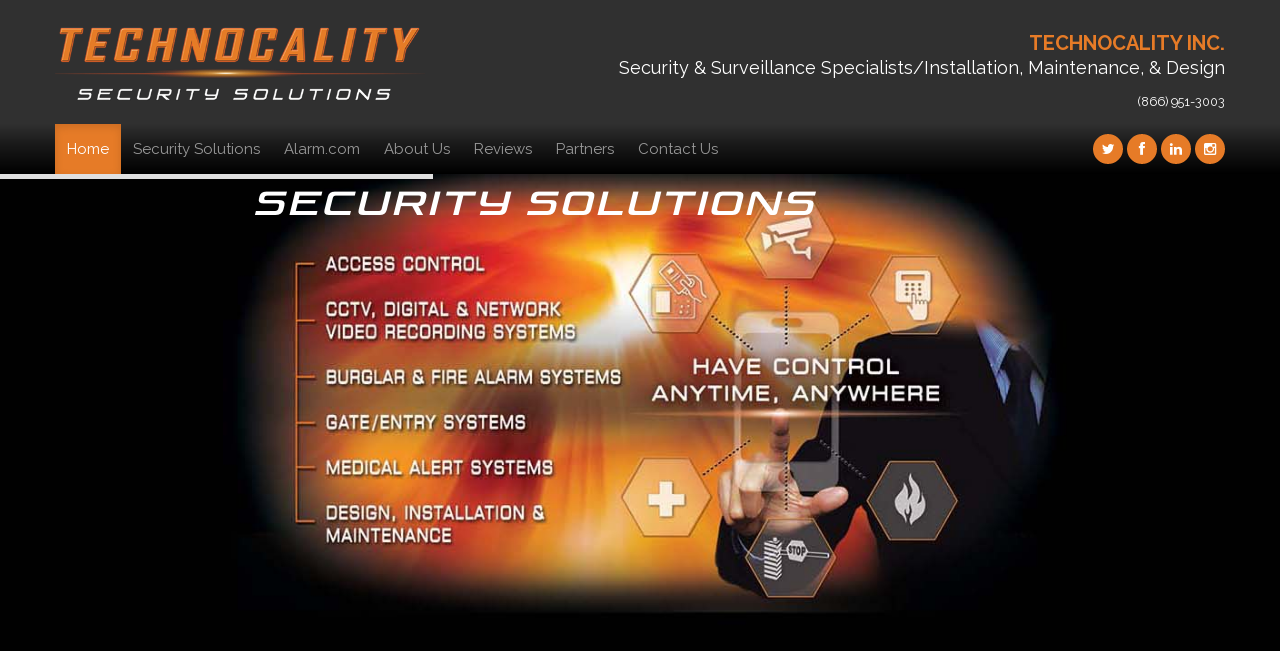

--- FILE ---
content_type: text/html; charset=utf-8
request_url: https://technocality.net/home.aspx
body_size: 9796
content:
<!DOCTYPE html PUBLIC "-//W3C//DTD XHTML 1.0 Transitional//EN" "http://www.w3.org/TR/xhtml1/DTD/xhtml1-transitional.dtd">
<html xmlns="http://www.w3.org/1999/xhtml" >
<head id="head"><title>
	Technocality Inc. | Commercial-Residential Security Solutions
</title><meta name="description" content="Burglar, Fire Alarms, Access Control, Cameras & more. When it comes to your protection, security is our business!
" /> 
<meta http-equiv="content-type" content="text/html; charset=UTF-8" /> 
<meta http-equiv="pragma" content="no-cache" /> 
<meta http-equiv="content-style-type" content="text/css" /> 
<meta http-equiv="content-script-type" content="text/javascript" /> 
<meta name="keywords" content="GPS, GPS Tracking Solutions, Electronic Surveillance, Videofied, Access Control Systems, Burglar, Fire Alarm Systems, Central Station Monitoring, CCTV Systems, Structured Cabling Systems, Digital Video Recording Systems,
Integrated Telephone Systems, Medical Alert Systems, Service, Support & Training, System Integration, Technical Application/Design Consulting, TSCM, Technical Surveillance Countermeasure, Avigilon, Bosch, Exacq, Keyscan, CAI, Dragonfly, Alarm.com, doorking, door king

" /> 
<meta charset="utf-8">
        <meta http-equiv="X-UA-Compatible" content="IE=edge,chrome=1">
        <title>Technocality Inc.</title>
        <meta name="description" content="">
        <meta name="viewport" content="width=device-width">
        
        <!-- Google Fonts -->
        <link href='https://fonts.googleapis.com/css?family=Raleway:400,500,600,700,300' rel='stylesheet' type='text/css'>
        
        <!-- Base Stylesheet -->
	<link rel="stylesheet" href="/css/base.css">
        <link rel="stylesheet" class="alt" href="/css/theme-orange.css">
        <link rel="stylesheet" type="text/css" href="/css/MyFontsWebfontsKit.css">
        

        <script src="/js/vendor/modernizr-2.6.2-respond-1.1.0.min.js"></script>

<script>
  (function(i,s,o,g,r,a,m){i['GoogleAnalyticsObject']=r;i[r]=i[r]||function(){
  (i[r].q=i[r].q||[]).push(arguments)},i[r].l=1*new Date();a=s.createElement(o),
  m=s.getElementsByTagName(o)[0];a.async=1;a.src=g;m.parentNode.insertBefore(a,m)
  })(window,document,'script','//www.google-analytics.com/analytics.js','ga');

  ga('create', 'UA-49841615-1', 'technocality.net');
  ga('send', 'pageview');

</script>

<meta name="google-site-verification" content="c-PlnFDgZGDyq80as8RN2gcWHJjuV6kQO4rqgk1KeNc" /> 
<link href="/favicon.ico" type="image/x-icon" rel="shortcut icon"/> 
<link href="/favicon.ico" type="image/x-icon" rel="icon"/> 
</head>
<body class="LTR Safari Chrome Safari131 Chrome131 ENUS ContentBody" >
    <form method="post" action="/home.aspx" id="form">
<div class="aspNetHidden">
<input type="hidden" name="manScript_HiddenField" id="manScript_HiddenField" value="" />
<input type="hidden" name="__EVENTTARGET" id="__EVENTTARGET" value="" />
<input type="hidden" name="__EVENTARGUMENT" id="__EVENTARGUMENT" value="" />
<input type="hidden" name="__VIEWSTATE" id="__VIEWSTATE" value="/wEPDwUJODc3OTc4NjAwZGSYayZ2pBe28/dZtKti5O/+0VTeINL5yUT9jNTFx5SqHw==" />
</div>

<script type="text/javascript">
//<![CDATA[
var theForm = document.forms['form'];
if (!theForm) {
    theForm = document.form;
}
function __doPostBack(eventTarget, eventArgument) {
    if (!theForm.onsubmit || (theForm.onsubmit() != false)) {
        theForm.__EVENTTARGET.value = eventTarget;
        theForm.__EVENTARGUMENT.value = eventArgument;
        theForm.submit();
    }
}
//]]>
</script>


<script src="/WebResource.axd?d=AVpZw_DKbjWu5XCTlWqF48h-43dlf4_yJIpq3Ykg5gnPKhjXy2Bc_1HV2JXQNAAZY4Zg7wD-sLt5L49OXagCXPLqgfbkj4ihRDd2g0CBuuY1&amp;t=638901627720898773" type="text/javascript"></script>

<input type="hidden" name="lng" id="lng" value="en-US" />
<script type="text/javascript">
	//<![CDATA[

function PM_Postback(param) { if (window.top.HideScreenLockWarningAndSync) { window.top.HideScreenLockWarningAndSync(1080); }__doPostBack('m',param); }
function PM_Callback(param, callback, ctx) { if (window.top.HideScreenLockWarningAndSync) { window.top.HideScreenLockWarningAndSync(1080); }WebForm_DoCallback('m',param,callback,ctx,null,true); }
//]]>
</script>
<script src="/ScriptResource.axd?d=37_-g1f_6FAqJGD292qo1UQhc5hp5NFJx6SfEKE_GeAK_vbrqL56GidOabhxGxgyRH5ZjiaUm8HGbN7BBKDs_9qIWQ19asFKXsOen4SiWg9_HOJRZE1BGlrod3GFriOr0&amp;t=3a1336b1" type="text/javascript"></script>
<script src="/ScriptResource.axd?d=OGwsB01e0DmZD-Pen-nwh81QXURnSWYEynY0oTquB0wgAdkVvye_Vme2C1Q6gvIzrDqUcaaWJP7uLQ2sKp7zvGlPVa4VS5SgDbp7tiveABR30JnCvnCg-8hZgNF5rB6Pt9bRrtMGViCqWy8hEBXfWQ2&amp;t=3a1336b1" type="text/javascript"></script>
<div class="aspNetHidden">

	<input type="hidden" name="__VIEWSTATEGENERATOR" id="__VIEWSTATEGENERATOR" value="A5343185" />
	<input type="hidden" name="__SCROLLPOSITIONX" id="__SCROLLPOSITIONX" value="0" />
	<input type="hidden" name="__SCROLLPOSITIONY" id="__SCROLLPOSITIONY" value="0" />
</div>
    <script type="text/javascript">
//<![CDATA[
Sys.WebForms.PageRequestManager._initialize('manScript', 'form', ['tctxM',''], [], [], 90, '');
//]]>
</script>
<div id="CMSHeaderDiv">
	<!-- -->
</div>
    <div id="ctxM">

</div>
    
    <div id="main-wrapper">
        <!--[if lt IE 7]>
            <p class="chromeframe">You are using an <strong>outdated</strong> browser. Please <a href="http://browsehappy.com/">upgrade your browser</a> or <a href="http://www.google.com/chromeframe/?redirect=true">activate Google Chrome Frame</a> to improve your experience.</p>
        <![endif]-->
        
              
        <header>    
            <div class="container">
                <div class="row">
                    <div class="span4 logo"><a href="#"><img src="/images/logo.png" alt=""></a></div>
                    <div class="span8">
                        <div class="pull-right social_icons">
                            <h2>Technocality Inc.</h2>
                            <p>Security &amp; Surveillance Specialists/Installation, Maintenance, &amp; Design</p>
                            <p class="phone">(866) 951-3003</p>
                        </div>
                    </div>
                </div>
            </div>
            <div class="nav_bg">
                <div class="container">
                    <div class="navbar">
                        <div class="container">
                            <button data-target=".nav-collapse" data-toggle="collapse" class="btn btn-navbar" type="button">
                                <span class="icon-bar"></span>
                                <span class="icon-bar"></span>
                                <span class="icon-bar"></span>
                            </button>
                            <div class="navbar-collapse nav-collapse collapse">
                                
	<ul id="menuElem">
		<li class="HighLighted" style=""><a href="/Home.aspx" style="" >Home</a></li>
		<li><a href="/Security-Solutions.aspx" >Security Solutions</a></li>
		<li style=""><a href="/Alarm-com.aspx" onclick="window.open('https://www.alarm.com/US/Technocality '); return false;"  style="" >Alarm.com</a></li>
		<li><a href="/About-Us.aspx" >About Us</a>
		<ul>
			<li><a href="/About-Us/Employment-Opportunities.aspx" >Employment</a></li>
			<li style=""><a href="/About-Us/News.aspx" style="" >News</a></li>
		</ul>
		</li>
		<li style=""><a href="/Reviews.aspx" style="" >Reviews</a></li>
		<li style=""><a href="/Partners.aspx" style="" >Partners</a></li>
		<li><a href="/Contact-Us.aspx" >Contact Us</a></li>
	</ul>


                              <!--Social Icons -->
                              <div class="container">
                        <div class="pull-right social_icons">
                        <ul> 
                            <li><a href="https://twitter.com/technocalityinc" data-toggle="tooltip" title="Twitter" target="_blank"><i class="fa fa-twitter"></i></a></li>
                            <li><a href="https://www.facebook.com/pages/Technocality-Inc/287284197952906" data-toggle="tooltip" title="Facebook" target="_blank"><i class="fa fa-facebook"></i></a></li>
                            <li><a href="https://www.linkedin.com/company/technocality-inc" data-toggle="tooltip" title="Linkedin" target="_blank"><i class="fa fa-linkedin"></i></a></li>
                            <li><a href="https://www.instagram.com/technocality/" data-toggle="tooltip" title="Instagram" target="_blank"><i class="fa fa-instagram"></i></a></li>
                        </ul>
                    </div>
                  </div><!-- END Social Icons -->
                            </div><!--/.nav-collapse -->
                        </div>
                    </div>
                </div>
                <div class="clearfix"></div>
            </div>
        </header>
    
        <!-- Slider Wrapper -->
        <div class="slider-wrap slider-wrap-no-margin">
    
            <!-- Revolution Slider Container -->
            <div class="fullwidthbanner-container">
                <div class="fullwidthbanner">
                    <ul class="unstyled">                    	
                        <li data-transition="fade" data-slotamount="5" data-masterspeed="300" class="rev-slide-devices">
                            <div class="slotholder"><img src="/demo/slides/NewSlide1a.jpg" class="defaultimg"></div>
                            <!-- <div data-easing="easeOutBack" data-start="700" data-speed="900" data-y="0" data-x="-100" class="caption lft start">
                                <img src="/demo/slides/videofied_bg.png" alt="">
                            </div> -->
                            <!-- <div class="caption sfr start large_text"
                               data-x="450"
                               data-y="300"
                               data-speed="600" 
                               data-start="1400" 
                               data-easing="easeOutBack">Videofied alarm system
                            </div> -->
                           <div class="caption lfb white" 
                               data-x="93"
                               data-y="20"
                               data-speed="400" 
                               data-start="500" 
                               data-easing="linear" style="font-family: VenusRisingRg-Regular;font-style: italic;font-size:32px;">
                              SECURITY SOLUTIONS
                            </div>
                            <div class="caption sfl medium_text" 
                               data-x="750"
                               data-y="20"
                               data-speed="200" 
                               data-start="2500"
                               data-easing="linear"><a href="/Security-Solutions.aspx" class="my-btn btn-large">Learn More</a>
                            </div>
                        </li>
                        <!-- <li data-transition="fade" data-slotamount="5" data-masterspeed="300" class="rev-slide-devices">
                           <div class="caption sft start white"
                               data-x="140"
                               data-y="50"
                               data-speed="600" 
                               data-start="300" 
                               data-easing="easeOutBack">Medical Alert Systems
                            </div>
                            <div class="caption sfb start" data-x="180" data-y="180" data-start="600" data-speed="600" data-easing="easeOutBack">
                                <img src="/demo/slides/medical-alert-system.png" alt="">
                            </div>
                            <div class="caption sft start medium_text white"
                               data-x="140"
                               data-y="140"
                               data-speed="600" 
                               data-start="1100" 
                               data-easing="easeOutBack">Help at the Push of a Button
                            </div>
                            <div class="caption lfb large_text white" 
                               data-x="93"
                               data-y="20"
                               data-speed="400" 
                               data-start="500" 
                               data-easing="linear">
                              SECURITY SOLUTIONS
                            </div>
                            <div class="caption sfl medium_text" 
                               data-x="750"
                               data-y="20"
                               data-speed="200" 
                               data-start="2500"
                               data-easing="linear"><a href="/Security-Solutions.aspx" class="my-btn btn-large">Learn More</a>
                            </div>
                        </li>-->
                        <li data-transition="fade" data-slotamount="5" data-masterspeed="300" class="rev-slide-devices">
                             <img src="/demo/slides/NewSlide3.jpg" alt="">
                           <!-- <div class="caption sft start large_text white"
                               data-speed="600" 
                               data-start="300" 
                               data-easing="easeOutBack">Medical Alert Systems
                            </div> -->
                            <!-- <div class="caption sfb start" data-x="180" data-y="180" data-start="600" data-speed="600" data-easing="easeOutBack">
                                <img src="/demo/slides/medical-alert-system.png" alt="">
                            </div> -->
                           <!-- <div class="caption sft start medium_text white"
                               data-x="140"
                               data-y="140"
                               data-speed="600" 
                               data-start="1100" 
                               data-easing="easeOutBack">Help at the Push of a Button
                            </div> -->
                            <!--<div class="caption sfl" data-x="70" data-y="200" data-start="750" data-speed="600" data-easing="easeOutBack">
                            </div>
                            </div>
                            <div class="caption sfb" data-x="220" data-y="270" data-start="800" data-speed="600" data-easing="easeOutBack">
                                <img src="demo/slides/iphone_bg.png" alt="">
                            </div>
                            <div class="caption sfr " data-x="530" data-y="250" data-start="550" data-speed="600" data-easing="easeOutBack">
                                <img src="demo/slides/mackbook_bg.png" alt="">
                            </div>-->
                            <!-- <div class="caption sfl medium_text" 
                               data-x="140"
                            <div class="caption sfl medium_text" 
                               data-speed="300" 
                               data-start="1500"
                               data-easing="easeOutBack"><a href="http://www.ttlsec.com/store/pc/Medical-Alert-Systems-c5.htm" class="my-btn btn-large" target="_blank">Learn More</a>
                            </div> -->             
                         </li>
                        <li data-transition="fade" data-slotamount="5" data-masterspeed="300" class="rev-slide-devices">
                             <img src="/demo/slides/bg_3_new1.jpg" alt="">
                           <!-- <div class="caption sft start large_text white"
                               data-speed="600" 
                               data-start="300" 
                               data-easing="easeOutBack">Medical Alert Systems
                            </div> -->
                            <!-- <div class="caption sfb start" data-x="180" data-y="180" data-start="600" data-speed="600" data-easing="easeOutBack">
                                <img src="/demo/slides/medical-alert-system.png" alt="">
                            </div> -->
                           <!-- <div class="caption sft start medium_text white"
                               data-x="140"
                               data-y="140"
                               data-speed="600" 
                               data-start="1100" 
                               data-easing="easeOutBack">Help at the Push of a Button
                            </div> -->
                            <!--<div class="caption sfl" data-x="70" data-y="200" data-start="750" data-speed="600" data-easing="easeOutBack">
                            </div>
                            </div>
                            <div class="caption sfb" data-x="220" data-y="270" data-start="800" data-speed="600" data-easing="easeOutBack">
                                <img src="demo/slides/iphone_bg.png" alt="">
                            </div>
                            <div class="caption sfr " data-x="530" data-y="250" data-start="550" data-speed="600" data-easing="easeOutBack">
                                <img src="demo/slides/mackbook_bg.png" alt="">
                            </div>-->
                            <!-- <div class="caption sfl medium_text" 
                               data-x="140"
                            <div class="caption sfl medium_text" 
                               data-speed="300" 
                               data-start="1500"
                               data-easing="easeOutBack"><a href="http://www.ttlsec.com/store/pc/Medical-Alert-Systems-c5.htm" class="my-btn btn-large" target="_blank">Learn More</a>
                            </div> -->             
                         </li>
                          <li data-transition="fade" data-slotamount="5" data-masterspeed="300" class="rev-slide-devices">
                            <img src="/demo/slides/NewSlide2.jpg" alt="">
                            <!-- <div class="caption sft start large_text white"
                               data-x="170"
                               data-y="40"
                               data-speed="600" 
                               data-start="300" 
                               data-easing="easeOutBack">Monitor Location in Real Time
                            </div> -->
                           <!-- <div class="caption sfb start" data-x="230" data-y="180" data-start="700" data-speed="600" data-easing="easeOutBack">
                                <img src="/demo/slides/mackbook.png" alt="">
                            </div> -->
                            <div class="caption sfl start" data-x="93" data-y="333" data-start="900" data-speed="600" data-easing="easeOutBack">
                                <a href="https://www.alarm.com/US/Technocality?solutions=1" class="my-btn btn-orange" target="_blank">Learn More</a>
                            </div>          
                           <div class="caption sfl start" data-x="535" data-y="333" data-start="900" data-speed="600" data-easing="easeOutBack">
                                <a href="https://www.alarm.com/US/Technocality?business=1" class="my-btn btn-orange" target="_blank">Learn More</a>
                            </div>          
                        </li>                  
                    </ul>
                    <div class="tp-bannertimer"></div> 
               </div>
            </div>
            <!-- END Revolution Slider Container -->
        </div>
        <!-- END Slider Wrapper -->
        
        <!-- Welcome Text -->
        <div class="dark-grey">
            <div class="container">
                <div class="page-header text-center">
                    <h1 class="text-left"><a href="https://www.cainj.org/" target="_blank"><img src="/images/Ultimate2021LOGO.aspx" align="right" border="0"></a>Technocality is an industry leader in cutting-edge technology.
User-friendly  solutions tailored to meet your security needs.</h1>
                </div>
                <p class="text-center">Entrusted with the safety and protection of our clients in today’s high threat environments, 
                  we are committed to providing the very best professional, cost-effective investigative and security services in the industry.
              Our goal is to meet and exceed your expectations through our comprehensive range of services and expertise in the field.</p>
                <div class="service-box">
                    <div class="row">
                        <!-- <div class="span6">
                            <div class="service-icon-wrap">
                                <div class="big-icon-wrap pull-left">
                                    <a href="http://technocality.videofied.com/us/en/home/" target="_blank"><i class="fa fa-video-camera fa-3x"></i></a>
                                </div>
                                <div class="service-txt">
                                <h3><a href="http://technocality.videofied.com/us/en/home/" target="_blank">Videofied</a></h3>
                                <p>Videofied is video alarm security like you've never seen before. The value of Videofied is in the response. And today's technology makes video alarms not only possible, but also affordable. 
                                 </p>
                                </div>
                            </div>
                        </div> -->
                        <div class="span12">
                            <div class="service-icon-wrap">
                                <div class="big-icon-wrap pull-left">
                                    <a href="/TTLSecurity-Concepts.aspx" target="_blank"><i class="fa fa-bullseye fa-3x"></i></a>
                                </div>
                                <div class="service-txt">
                                <h3><a href="/TTLSecurity-Concepts.aspx" target="_blank">TTLSecurity Concepts</a></h3>
                                <p>With advanced, leading-edge expertise in global positioning system and supportive after-sale services, our GPS tracking equipment products are quality inventions that are both reliable and efficient.</p>
                                </div>
                            </div>
                        </div>
                    </div>
                </div>
    
            </div>
        </div>
        <!-- End -->
        
        <!-- Portfolio Section -->
        <div class="container">
            <div class="row">
                <div class="span12">
                    <div class="shadow-wrapper">
                        <h2>Security Solutions</h2>
                    </div>
                </div>
                <div class="span4">
                    <div class="portfolio-wrap">
                        <a href="/images/police.jpg" class="fancybox" data-fancybox-group="gallery" title="Priority Response">
                        <span class="item-on-hover"><span class="hover-image"><i class="fa fa-search fa-2x"></i></span></span>
                        <img src="/images/police.jpg" alt="">
                        </a>
                        <h3>Priority Response</h3>
                      <p>Priority Response leads to quicker police dispatch, more arrests and more apprehensions. It means that video-verified alarms are seen as crimes in progress, 
                        and police are immediately sent to the scene. Not only does it reinforce the value of video alarm systems, but it also benefits the entire community.</p>
                        <div class="port-icon">
                            <span><i class="fa fa-picture-o"></i></span>
                        </div>
                    </div>
                </div>
                <div class="span4">
                    <div class="portfolio-wrap">
                        <a href="/images/arrests.jpg" class="fancybox" data-fancybox-group="gallery" title="More Arrests">
                        <span class="item-on-hover"><span class="hover-image"><i class="fa fa-search fa-2x"></i></span></span>
                        <img src="/images/arrests.jpg" alt="">
                        </a>
                        <h3>More Arrests</h3>
                    <p>Video verification of intruders leads to a priority response police dispatch. Quicker dispatch, with immediate visual identification of the intruders, leads to more
apprehensions and arrest. More apprehensions and arrests lead to growing community support and continued priority response to video-verified alarms.</p>
                        <div class="port-icon">
                            <span><i class="fa fa-picture-o"></i></span>
                        </div>
                    </div>
                </div>
                <div class="span4">
                    <div class="portfolio-wrap">
                        <a href="/images/breakin.jpg" class="fancybox" data-fancybox-group="gallery" title="Reduced Losses">
                        <span class="item-on-hover"><span class="hover-image"><i class="fa fa-search fa-2x"></i></span></span>
                        <img src="/images/breakin.jpg" alt="">
                        </a>
                        <h3>Reduced Losses</h3>
                    <p>Fewer losses and reduced payouts for insurers. When Videofied alarms lead to arrests, insurers save on direct claims and processing costs. Better protection for customers. 
                      The sooner law enforcement arrives on scene, the less time intruders have to inflict injury, steal or damage property. </p>
                        <div class="port-icon">
                            <span><i class="fa fa-picture-o"></i></span>
                        </div>
                    </div>
                </div>
                <div class="span12">
                    <div class="spacer">&nbsp;</div>
                </div>
            </div>
        </div>
        <!-- End -->
        
        <!-- Why Choose Us -->
        <div class="dark-grey">
            <div class="container">
                <div class="page-header text-center">
                    <h1>Why Choose Technocality?</h1>
                </div>
                <div class="service-box">
                    <div class="row">
                        <div class="span6">
                            <div class="show-grid row">
                                <ul class="coyote-features">
                                    <li class="span3"><a href="#">Access Control Systems</a></li>
                                    <li class="span3"><a href="#">Alarm Systems</a></li>
                                    <li class="span3"><a href="#">Central Station Monitoring</a></li>
                                    <li class="span3"><a href="#">CCTV Systems</a></li>
                                    <li class="span3"><a href="#">Design of Cabling Systems</a></li>
                                    <li class="span3"><a href="#">Installation of Cabling Systems</a></li>
                                    <li class="span3"><a href="#">Digital Video Recording Systems</a></li>
                                    <li class="span3"><a href="#">Electronic Surveillance</a></li>
                                    <li class="span3"><a href="#">Integrated Telephone Systems</a></li>
                                    <li class="span3"><a href="#">Service, Support &amp; Training</a></li>
                                </ul>
                            </div>
                        </div>
                        <div class="span6">
                            <img src="/images/flexible-layout.png" alt="">
                        </div>
                    </div>
                </div>
    
            </div>
        </div>
        <!-- End -->
        
        <!-- Blog Section -->
        <div class="container">
            <div class="row">
                <div class="span12">
                    <div class="shadow-wrapper">
                        <h2>Featured Products</h2>
                    </div>
                </div>
                <div class="span4">
                    <div class="portfolio-wrap">
                        <a href="/images/videofied.jpg" class="fancybox" data-fancybox-group="gallery" title="Videofied">
                        <span class="item-on-hover"><span class="hover-image"><i class="fa fa-search fa-2x"></i></span></span>
                        <img src="/images/videofied.jpg" alt="">
                        </a>
                        <h3><a href="https://technocality.videofied.com/us/en/home/" target="_blank">Videofied</a></h3>
                        <p>A wireless system with endless possibilities. Videofied goes wherever you need it with no-wire installation. Videofied is priced right for consumers and the alarm industry.</p>
                        <div class="port-icon">
                            <span><i class="fa fa-picture-o"></i></span>
                        </div>
                    </div>
                </div>
                <div class="span4">
                    <div class="portfolio-wrap">
                        <a href="/images/PT200.jpg" class="fancybox" data-fancybox-group="gallery" title="PT200 Personal Tracker">
                        <span class="item-on-hover"><span class="hover-image"><i class="fa fa-search fa-2x"></i></span></span>
                        <img src="/images/PT200.jpg" alt="">
                        </a>
                        <h3><a href="https://www.ttlsec.com/store/pc/Personal-Tracker-PT200-2p33.htm" target="_blank">PT200 "Personal Tracker"</a></h3>
                        <p>"Real-time" View from our new, easy to navigate mapping software. Receive Text &amp; Email alerts when your loved one enters, exits, or wonders outside of a specific location.</p>
                        <div class="port-icon">
                            <span><i class="fa fa-picture-o"></i></span>
                        </div>
                    </div>
                </div>
                <div class="span4">
                    <div class="portfolio-wrap">
                        <a href="/images/medical-alert-system.jpg" class="fancybox" data-fancybox-group="gallery" title="Medical Alert System">
                        <span class="item-on-hover"><span class="hover-image"><i class="fa fa-search fa-2x"></i></span></span>
                        <img src="/images/medical-alert-system.jpg" alt="">
                        </a>
                        <h3><a href="https://www.ttlsec.com/store/pc/Medical-Alert-Systems-c5.htm" target="_blank">Medical Alert System</a></h3>
                        <p>We now offer ResponseNow Wireless, which gives customers the same great medical alert services even if they don't have a traditional landline.</p>
                        <div class="port-icon">
                            <span><i class="fa fa-picture-o"></i></span>
                        </div>
                    </div>
                </div>
                <div class="span12">
                    <div class="spacer">&nbsp;</div>
                </div>
            </div>
        </div>
        <!-- End -->
        
        <!-- Parallax Twitter -->
        <section id="first" class="parallax recent" data-speed="2" data-type="background">    	
            <article>
                <div class="container">
                    <div class="row">
                        <div class="span12">
                            
                        </div>
                    </div>
                </div>
            </article>
        </section>
        <!-- End -->
        
        <!-- Footer -->
        <footer>
            <div class="container">
                <div class="row">
                    <div class="span6">
                        <h3>About Us</h3>
                        <p>Technocality Inc. is a full-service provider of security and investigative solutions for private clients, corporations, government agencies and institutions of all sizes. <br>
                          <br>
                        With over 30 years of experience specializing in the field of protection, our services include physical-site security, advanced technology solutions, intelligence gathering and investigations, private client services, crisis management and emergency planning.</p>
                    </div>
                    
                    <div class="span6">
                        <h3>Contact Info</h3>
                        <p>Headquartered in Central New Jersey and managed by a team of former leaders of various law enforcement agencies, Technocality is strategically positioned to augment and enhance the protection of your most valuable assets.</p>
                        <div class="foot-contact"><i class="fa fa-phone"></i> (866) 951-3003 <br>
                        <i class="fa fa-envelope"></i> <a href="mailto:info@technocality.net" target="_blank">info@technocality.net</a><br>
                        <i class="fa fa-home"></i> 1701 Nottingham Way &bull; Hamilton, NJ 08619 </div>
                    </div>
                </div>
            </div>
        </footer>
        <div class="copyright">
            <div class="container">
                <div class="row">
                    <div class="span6">
                        Technocality Inc. Hamilton, NJ 08619 
                    </div>
                    <div class="span6 text-right">
                        Office:(866) 951-3003<br />Fax:(646) 737-0557
                    </div>
                </div>
            </div>	
        </div>
    	<!-- End -->
    
        <div id="back-top" style="display: block;">
            <a href="#top" class="img-circle">
                <i class="fa fa-angle-up"></i>
            </a>
        </div>
        
	</div>
	
    
    <!-- JQuery Plugin -->
	<script type='text/javascript' src="/js/vendor/jquery-1.8.3.min.js"></script>

   <script type="text/javascript" src="/js/vendor/jquery.sticky.js"></script>
     <script type="text/javascript" src="/js/vendor/jquery.appear.min.js"></script>
    <script type='text/javascript' src="/js/vendor/jquery.fancybox.js?v=2.1.5"></script>
    <script type="text/javascript" src="/js/vendor/jquery.cookie.js"></script>
    <script type='text/javascript' src="/js/vendor/bootstrap.min.js"></script>
    <script type='text/javascript' src="/js/vendor/twitter-bootstrap-hover-dropdown.min.js"></script>
    <script type='text/javascript' src="/js/vendor/jquery.easing.1.3.js"></script>
    <script type='text/javascript' src="/js/vendor/jquery.plugins.min.js"></script>
    <script type='text/javascript' src="/js/vendor/jquery.nicescroll.js"></script>
    <script type='text/javascript' src="/js/vendor/jquery.parallax-1.1.3.js"></script>
    <script type='text/javascript' src="/js/vendor/jquery.validate.min.js"></script>
    <script type='text/javascript' src="/js/vendor/owl.carousel.min.js"></script>
    <script type='text/javascript' src="/js/vendor/jquery.fitvids.js"></script>
    <script type='text/javascript' src="/twitter/jquery.tweet.js"></script>
    <script type='text/javascript' src="/js/vendor/jquery.flexslider-min.js"></script>
    <script type='text/javascript' src="/js/vendor/jflickrfeed.min.js"></script>
    <script type="text/javascript" src="/js/vendor/jquery.mixitup.js"></script>
       
    
    <!-- JQuery Map UiPlugin -->
    <script src="https://maps.google.com/maps/api/js?sensor=true"></script>
	<script src="/assets/plugins/map/jquery.ui.map.min.js"></script>
    
    <!-- JQuery Revolution Slider Plugin -->
	<script src="/assets/plugins/revolutionslider/js/jquery.themepunch.revolution.min.js"></script>
    
    <script type='text/javascript' src="/js/main.js"></script>

<script>
 var $= jQuery.noConflict();
</script>
   
    
    

<script type="text/javascript">
//<![CDATA[
(function() {var fn = function() {$get("manScript_HiddenField").value = '';Sys.Application.remove_init(fn);};Sys.Application.add_init(fn);})();//]]>
</script>

<script type="text/javascript">
	//<![CDATA[
if (typeof(Sys.Browser.WebKit) == 'undefined') {
    Sys.Browser.WebKit = {};
}
if (navigator.userAgent.indexOf('WebKit/') > -1) {
    Sys.Browser.agent = Sys.Browser.WebKit;
    Sys.Browser.version = parseFloat(navigator.userAgent.match(/WebKit\/(\d+(\.\d+)?)/)[1]);
    Sys.Browser.name = 'WebKit';
}
//]]>
</script>
<script type="text/javascript">
//<![CDATA[

var callBackFrameUrl='/WebResource.axd?d=y7TQFc1XWMHN9XTmQFZ84g3syiJ6eujmvc3i5Lo7odYx0V1wW2wT7JrravajKycuGnQZrOjP0KBw3Bmiisuah4pj126sg9ZCQbvFftZS7cE1&t=638901627720898773';
WebForm_InitCallback();
theForm.oldSubmit = theForm.submit;
theForm.submit = WebForm_SaveScrollPositionSubmit;

theForm.oldOnSubmit = theForm.onsubmit;
theForm.onsubmit = WebForm_SaveScrollPositionOnSubmit;
//]]>
</script>
</form>
</body>
</html>


--- FILE ---
content_type: text/css
request_url: https://technocality.net/css/base.css
body_size: 68
content:
@import url("/css/bootstrap.min.css");
@import url("/css/media_queries.css");
@import url("/assets/plugins/revolutionslider/css/settings.css");
@import url("/css/main.css");
@import url("/css/font-awesome.min.css");
@import url("/css/shotcodes.css");
@import url("/css/jquery.fancybox.css");
@import url("/css/owl.carousel.css");
@import url("/css/owl.theme.css");
@import url("/css/flexslider.css");



--- FILE ---
content_type: text/css
request_url: https://technocality.net/css/theme-orange.css
body_size: 556
content:
a, .breadcrumb-wrap h1, h3, h1, footer h3, .portfolio-wrap:hover .port-icon span, .post-text span, footer a, a:visited, .portfolio-wrap a, .font-large, blockquote small{ color: #E67B27;}
.social_icons ul li a, .navbar .nav > li > a:focus, .navbar .nav > li > a:hover, .navbar .nav > .active > a, .navbar .nav > .active > a:hover, .navbar .nav > .active > a:focus, .navbar .nav li.dropdown.open > .dropdown-toggle, .navbar .nav li.dropdown.active > .dropdown-toggle, .navbar .nav li.dropdown.open.active > .dropdown-toggle, .dropcap2, #back-top a:hover, .nav-collapse .dropdown-menu > li > a:hover, .nav-collapse .dropdown-menu > li > a:focus, .nav-collapse .dropdown-submenu:hover > a, .dropdown-submenu:focus > a, .my-btn:hover, .my-btn.btn-large:hover, .my-btn.btn-small:hover, .accordion-heading .accordion-toggle.active, .bodered .accordion-heading .accordion-toggle.active, .accordion-heading a.accordion-toggle:hover, .bodered .accordion-heading a.accordion-toggle:hover, .nav > li > a:hover, .nav > li > a:focus, .contact-info li span, #contact_form .send-btn, ul#filters li a:hover, .flexslider:hover .flex-next:hover, .flexslider:hover .flex-prev:hover, .flex-control-paging li a:hover, .flex-control-paging li a.flex-active, .social_icons.small ul li a:hover, .big-icon-wrap, ul.coyote-features li a:hover, #portfolio-slider-home.owl-theme .owl-controlls .owl-buttons div:hover, .skillbar-bar, h4.form_thanks, #menuElem > li > a:focus, #menuElem > li > a:hover, #menuElem > .HighLighted > a, #menuElem > .HighLighted > a:hover, #menuElem > .HighLighted > a:focus, #menuElem li.dropdown.open > .dropdown-toggle, #menuElem li.dropdown.HighLighted > .dropdown-toggle, #menuElem li.dropdown.open.HighLighted > .dropdown-toggle{background-color:#E67B27;}
.portfolio-wrap:hover .port-icon:after{border-bottom:1px solid #E67B27;}.tags a:hover{border:1px solid #E67B27;}

--- FILE ---
content_type: text/css
request_url: https://technocality.net/css/MyFontsWebfontsKit.css
body_size: 350
content:
/**
 * @license
 * MyFonts Webfont Build ID 4029303, 2021-03-19T11:19:02-0400
 * 
 * The fonts listed in this notice are subject to the End User License
 * Agreement(s) entered into by the website owner. All other parties are 
 * explicitly restricted from using the Licensed Webfonts(s).
 * 
 * You may obtain a valid license at the URLs below.
 * 
 * Webfont: VenusRisingRg-Regular by Typodermic
 * URL: https://www.myfonts.com/fonts/typodermic/venus-rising/regular/
 * Copyright: (c) 1997-2017 Typodermic Fonts Inc.
 * 
 * 
 * 
 * © 2021 MyFonts Inc
*/



  
@font-face {
  font-family: "VenusRisingRg-Regular";
  src: url('webFonts/VenusRisingRgRegular/font.woff2') format('woff2'), url('webFonts/VenusRisingRgRegular/font.woff') format('woff');
}



--- FILE ---
content_type: text/css
request_url: https://technocality.net/css/media_queries.css
body_size: 993
content:
/* Smaller than standard 960 (devices and browsers) */
@media only screen and (max-width: 959px) {

}
@media (min-width: 992px) {
	body.boxed #main-wrapper {
		max-width:1030px
	}
	.pull-right.navbar .nav > li > a{
			padding:15px 11px;
			
		}
	.fullwidthbanner {
		height:500px !important;
	}
}
@media (min-width: 1200px) {
	body.boxed #main-wrapper {
		max-width:1230px
	}
	.fullwidthbanner {
		height:500px !important;
	}
}
/* Tablet Portrait size to standard 960 (devices and browsers) */
@media only screen and (min-width: 768px) and (max-width: 959px) {
	.navbar .btn-navbar, .navbar .btn-navbar:hover, .navbar .btn-navbar:focus, .navbar .btn-navbar:active, .navbar .btn-navbar.active, .navbar .btn-navbar.disabled, .navbar .btn-navbar[disabled]{
		background:none;
		margin:15px 45%;
	}
	.nav-collapse .navbar-form, .nav-collapse .navbar-search{
		border:none;
		box-shadow:none;
	}
	.nav-collapse .dropdown-menu{
		position:absolute;
	}
	body.boxed #main-wrapper {
		max-width:810px;
	}	
	.nav-collapse, .nav-collapse.collapse{
		overflow-y:scroll;
	}
}
/* All Mobile Sizes (devices and browser) */
@media only screen and (max-width: 767px) {
	body {
		margin:0;
		background:#000;
		padding:0;
	}
	.container {
		width: 300px;
		margin:0 auto;
	}
	
	.pull-right.social_icons{
		float:none;
		text-align:center;
		padding:10px 0;
	}
	.logo{
		text-align:center;
		padding-bottom:10px;
	}
	.navbar .btn-navbar, .navbar .btn-navbar:hover, .navbar .btn-navbar:focus, .navbar .btn-navbar:active, .navbar .btn-navbar.active, .navbar .btn-navbar.disabled, .navbar .btn-navbar[disabled]{
		background:none;
		margin:15px 45%;
	}
	.nav-collapse .dropdown-menu > li > a:hover, .nav-collapse .dropdown-menu > li > a:focus, .nav-collapse .dropdown-submenu:hover > a, .dropdown-submenu:focus > a{
		background-image:none;
		border-radius:0;
		background:#e86165;
	}
	.nav-collapse .navbar-form, .nav-collapse .navbar-search{
		border:none;
		box-shadow:none;
	}
	.nav-collapse .dropdown-menu{
		position:absolute;
		box-shadow: 0 5px 10px rgba(0, 0, 0, 0.2);
		-webkit-box-shadow: 0 5px 10px rgba(0, 0, 0, 0.2);
		-moz-box-shadow: 0 5px 10px rgba(0, 0, 0, 0.2);
		-o-box-shadow: 0 5px 10px rgba(0, 0, 0, 0.2);
		border:1px solid #e0e0e0;
	}
	footer .container .row .span4{
		margin-bottom:20px;
	}
	footer .container .row .span4:last-child{
		margin-bottom:0;
	}
	.copyright .text-right, .top-bar .text-right{
		text-align:left;
	}
}

/* Mobile Landscape Size to Tablet Portrait (devices and browsers) */
@media only screen and (min-width: 480px) and (max-width: 767px) {
	body {
		margin:0;
		padding:0;
	}
	.body-content [class*="span"]{
		margin-bottom:25px;
	}
	.container{
		width:420px;
	}
	.portfolio-wrap {
		margin-bottom:15px;
	}	
	body.boxed #main-wrapper {
		max-width:460px;
	}
	.fullwidthbanner .my-btn.btn-large{
		font-size:12px;
		padding:8px;
	}
	.pull-left.social_icons{
		float:none;
	}
	.pull-left.social_icons ul{
		text-align:center;
	}
	.styleswitcher{
		display:none;
	}
	.logo{
		margin:0 !important;
	}	
	.nav-collapse, .nav-collapse.collapse{
		overflow-y:scroll;
	}
}


/* Mobile Portrait Size to Mobile Landscape Size (devices and browsers) */
@media only screen and (max-width: 479px) {
	body {
		margin:0;
		padding:0;
	}
	.container{
		width:300px;
	}
	body.boxed #main-wrapper {
		max-width:340px;
	}
	.portfolio-wrap {
		margin-bottom:15px;
	}	
	.body-content [class*="span"]{
		margin-bottom:25px;
	}
	.fullwidthbanner .my-btn.btn-large{
		font-size:12px;
		padding:8px;
	}
	.pull-left.social_icons{
		float:none;
	}
	.pull-left.social_icons ul{
		text-align:center;
	}
	.styleswitcher{
		display:none;
	}
	.logo{
		margin:0 !important;
	}	
	.nav-collapse, .nav-collapse.collapse{
		overflow-y:scroll;
	}
}

--- FILE ---
content_type: text/css
request_url: https://technocality.net/css/main.css
body_size: 3906
content:
/* ==========================================================================
Theme Name: Coyote
Theme URI: http://mannatstudio.com
Description:  Coyote: Flat Multipurpose HTML5 Business Theme
Version: 1.0
Author: Mannat Studio
Tags: bluelight, themeforest bluelight, template
========================================================================== */
body{
	font-family: 'Raleway', sans-serif;
	font-size:14px;
	color:#666666;
	background: none repeat scroll 0 0 #FFFFFF;
    max-width: 100%;
	margin:0px;
	padding:0px;
}

body .caption {
	font-family: 'verdana', sans-serif;
	letter-spacing: 3px;
	font-size: 50px;
}

body .caption {
	font-family: 'verdana', sans-serif;
	letter-spacing: 3px;
	font-size: 50px;
}

a, a:visited, a:focus{
	text-decoration: none;
	outline: 0;
}
a:hover {
	color:#303030 !important;
	text-decoration: none;
}
/* ========= Typography =========== */
h1, h2, h3{font-weight:500;}
h1 a, h2 a, h3 a, h4 a, h5 a, h6 a { font-weight: inherit; }
h1 { font-size: 26px; }
h2 { font-size: 20px; 10px; color:#303030; }
h3 { font-size: 18px;}
h4 { font-size: 16px; color:#999; }
h5 { font-size: 15px; color:#999;}
h6 { font-size: 14px; color:#999;}

.wide {
    background: none repeat scroll 0 0 #FFFFFF;
    max-width: 100%;
}
header{
	padding:20px 0 0 0;
    background: #303030;
    color: #ffffff;  
}

header h2 {
    color: #ffffff;
}

/* ========= Main Navigation =========== */
.nav_bg{
    /* Permalink - use to edit and share this gradient: http://colorzilla.com/gradient-editor/#222222+0,444444+40,000000+100 */
    background: #303030; /* Old browsers */
    background: -moz-linear-gradient(top,  #303030 0%, #1a1a1a 40%, #000000 100%); /* FF3.6-15 */
    background: -webkit-linear-gradient(top,  #303030 0%,#1a1a1a 40%,#000000 100%); /* Chrome10-25,Safari5.1-6 */
    background: linear-gradient(to bottom,  #303030 0%,#1a1a1a 40%,#000000 100%); /* W3C, IE10+, FF16+, Chrome26+, Opera12+, Safari7+ */
    filter: progid:DXImageTransform.Microsoft.gradient( startColorstr='#222222', endColorstr='#000000',GradientType=0 ); /* IE6-9 */
	position:relative;
	width:100%;
	z-index:1000;
}
.navbar {
	margin:0;
}
.logo{
	margin-bottom: 15px;
}
.navbar.pull-right{
	margin:10px 0 0 0;
}
.navbar.pull-right .nav{
	margin:0;
	z-index:100000;
}
.navbar .nav > li > a{
	padding:15px 12px;
	text-shadow:none;
	color:#999;
	font-size:15px;
	font-weight:400;
}
.navbar .nav > li > a:focus, .navbar .nav > li > a:hover, .navbar .nav > .active > a, .navbar .nav > .active > a:hover, .navbar .nav > .active > a:focus, .navbar .nav li.dropdown.open > .dropdown-toggle, .navbar .nav li.dropdown.active > .dropdown-toggle, .navbar .nav li.dropdown.open.active > .dropdown-toggle{
	color:#FFF !important;
	font-weight:normal;
}
.navbar .nav > li > .dropdown-menu:before, .navbar .nav > li > .dropdown-menu:after, .dropdown-submenu > a:after{
	border:none;
}

#menuElem > li > a{
	padding:15px 12px;
	text-shadow:none;
	color:#999;
	font-size:15px;
	font-weight:400;
}
#menuElem > li > a:focus, #menuElem > li > a:hover, #menuElem > .HighLighted > a, #menuElem > .HighLighted > a:hover, #menuElem > .HighLighted > a:focus, #menuElem li.dropdown.open > .dropdown-toggle, #menuElem li.dropdown.HighLighted > .dropdown-toggle, #menuElem li.dropdown.open.HighLighted > .dropdown-toggle{
	color:#FFF !important;
	font-weight:normal;
}
#menuElem > li > .dropdown-menu:before, #menuElem > li > .dropdown-menu:after, .dropdown-submenu > a:after{
	border:none;
}

.dropdown-menu, .dropdown-submenu > .dropdown-menu{
	border-radius:0;
	margin:0;
	padding:0;
}
.dropdown-submenu i{
	position:absolute;
	right:10px;
	top:10px;
}
.dropdown-menu > li > a{
	padding:6px 12px;
}
.nav-collapse .dropdown-menu > li > a:hover, .nav-collapse .dropdown-menu > li > a:focus, .nav-collapse .dropdown-submenu:hover > a, .dropdown-submenu:focus > a{
	background-image:none;
	border-radius:0;
	font-weight:normal;
	color:#FFF !important;
}
.nav-collapse what .dropdown-menu > li > a{
	padding:8px 15px;
	font-weight:normal;
}
.nav-collapse .dropdown-menu{
    background-color: #FFFFFF;
	padding:0;
}
/* ========= End =========== */

/* ========= Social Icons =========== */
.social_icons{
	padding:0;
}
.social_icons p{
	font-size:18px;
}
.social_icons.small{
	padding:5px 0 0 0;
}
.social_icons.small ul li a{
	width:24px;
	height:24px;
	line-height:24px;
	font-size:12px;
	background:#979797;
}
.social_icons.small ul li a:hover{
	color:#FFF;
}
.pull-left.social_icons{
	padding:10px 0 0 0;
}
.pull-left.social_icons ul li a:hover {
    background: none repeat scroll 0 0 #999;
}
.pull-right.social_icons{
	padding:10px 0 0 0;
}
.pull-right.social_icons ul li a:hover {
    background: none repeat scroll 0 0 #999;
}
.social_icons ul{
	list-style-type:none;
	margin-left:0;
}
.social_icons ul li{
	display:inline-block;
	margin:0;
}
.social_icons ul li a{
	width:30px;
	height:30px;
	display:block;
	border-radius:50%;
	-moz-border-radius:50%;
	-webkit-border-radius:50%;
	text-align:center;
	line-height:30px;
	color:#FFF;
}
.social_icons ul li a:hover{
	background:#303030;
	color:#FFF !important;
}
/* ========= End =========== */

/* ========= Search Form =========== */
.navbar-form{
	padding:5px 0 0 0;
}
.navbar-form input{
	border-radius:3px;
	-webkit-border-radius:3px;
	-o-border-radius:3px;
	font-size:12px;
	font-family: 'Raleway', sans-serif;
}
.dark-grey{
	background:#e0e0e0;
	padding:45px 0;
}
.dark-grey .page-header {
    border-bottom: 1px solid #cecece;
	margin:0 0 20px 0;
}
.dark-grey .page-header h1{
	color:#303030;
	font-weight:400;
}

.service-box{
	padding:25px 0 0 0;
}
.service-txt{
	padding-left:20px;
	overflow:hidden;
}
.service-txt h3{
	margin-top:0;
}
.big-icon-wrap{
	width:85px;
	height:85px;
	line-height:95px;
	text-align:center;
	color:#FFF;
	-webkit-transition: all 0.35s ease;
	-moz-transition: all 0.35s ease;
	-o-transition: all 0.35s ease;
	transition: all 0.35s ease;
}
.large-icon.big-icon-wrap{
	width:220px;
	height:220px;
	text-align:center;
	line-height:255px;
	font-size:25px;
	margin:0 auto;
}
.show-grid.row .service-txt{
	padding-left:0;
}
/* ========= End =========== */

/* ========= Portfolio Wrap =========== */
.portfolio-wrap-outer{
	background:#FFF;
	padding:15px;
	border-radius:5px;
	-o-border-radius:5px;
}
.portfolio-wrap a{
	overflow:hidden;
	border-radius:5px;
	-o-border-radius:5px;
}
.portfolio-wrap a:hover{
	color:#303030;
}
.portfolio-wrap h3{
	font-weight:500;
	line-height:inherit;
}
.portfolio-wrap{
	/* text-align:center; Liz removed on 1/29/14 */
	font-weight:400;
	-webkit-transition: all 0.35s ease;
	-moz-transition: all 0.35s ease;
	-o-transition: all 0.35s ease;
	transition: all 0.35s ease;
}	
.port-icon{
	position:relative;
}
.port-icon span{
	background:#FFF;
	padding:0 8px;
	position:relative;
	z-index:10;
	color:#e0e0e0;
}
.port-icon:after{
	position:absolute;
	content:"";
	left:0;
	bottom:9px;
	width:100%;
	border-bottom:1px solid #e0e0e0;
	z-index:1;
}
ul#filters{
	text-align:center;
}
ul#filters li{
	display:inline-block;
	margin:0 5px 10px 0;
}
ul#filters li a{
	display:block;
	padding:8px 10px;
	font-size:16px;
	background:#303030;
	border-radius:3px;
	color:#ffffff !important;
}
#Grid{
	margin:15px 0 0 0;
	min-height:300px;
}
#Grid .mix{
    opacity: 0;
    display: none;
	margin-bottom:30px;
}

/* ========= End =========== */
	

/* Slider Wrap */
.fullwidthbanner-container {
    margin: 0 ;
    overflow: visible;
    padding: 0;
    position: relative;
    width: 100% !important;
}
.fullwidthbanner {
    overflow: hidden;
    position: relative;
}
/* Slider Wrap */

/* ========= Footer =========== */
footer{
	background:#303030;
	padding:40px 0;
	color:#c0c0c0;
}
footer h3{
	font-weight:400;
}
.foot-contact i{
	font-size:18px;
	margin:0 8px 8px 0;
	color:#FFF;
	display:inline-block;
	position:relative;
	top:3px;
}
footer a:hover{
	color:#FFF !important;
}
.copyright{
	background:#e0e0e0;
	padding:25px 0;
}
/* ========= End =========== */

/* ========= Blog Sidebar =========== */
.widget-box{
	margin-bottom:25px;
}
.widget-box h3{
	margin-top:0;
}
.blog-post-wrap .portfolio-wrap{
	margin-bottom:35px;
}
.share-this{
	background:#303030;
	padding:15px 20px;
	margin-bottom:35px;
}
.share-this h4{
	margin:0;
	padding-top:4px;
	font-weight:400;
	color:#FFF;
}
.share-this .social_icons{
	padding:0;
}	
.share-this .social_icons ul{
	margin:0;
}
.share-this .social_icons ul li a{
	background:none;
	width:20px;
	height:25px;
}
.share-this .social_icons ul li a:hover{
	color:#E86165;
}

/* ========= End =========== */

#p_lt_ctl03_editabletext2_ucEditableText_widget1_ctl00_viewBiz_ctl00_btnOK {
    background-image: none;
    border: medium none;
    border-radius: 3px;
    box-shadow: none;
    font-family: 'Source Sans Pro',sans-serif;
    margin-top: 15px;
    padding: 10px 15px;
    text-shadow: none;
    text-transform: uppercase;
    background-color:#E67B27;
	color:#FFF;
	font-weight:normal;
}

#p_lt_ctl03_editabletext2_ucEditableText_widget1_ctl00_viewBiz_ctl00_btnOK:hover {
    color: #FFFFFF;
    background-color:#000000;
}
.EditingFormErrorLabel {
	font-size:12px;
	font-family: 'Source Sans Pro',sans-serif;
	color:#C00;
	line-height: 12px;
}

/* ========== Site Refresh ============== */

.social_icons h2 {
    margin: 0;
    padding: 0;
    text-align: right;
    line-height: 133%;
    color: #E67B27;
    font-weight: bold;
    text-transform: uppercase;
}

.social_icons .phone {
    text-align: right;
    font-size: 90%;
}

@media (max-width: 767px){
    .social_icons h2 {
        text-align: center;
    }
    
    .social_icons .phone {
        text-align: center;
    }
}

/*
@media (max-width: 767px){
    .social_icons h2 {
        text-align: center;
        display: inline;
    }

    .social_icons h2:first-child:after {
        content: ", ";
    }
}
*/

.big-icon-wrap:hover {
    background: #303030;
}

.big-icon-wrap a {
    color: white;
    display: block;
    width: 100%;
    text-align: center;
}

.big-icon-wrap i {
    display: inline-block;
    color: white;
    position: relative;
    top: -4px;
}

.big-icon-wrap:hover a,
.big-icon-wrap:hover i {
    color: white;
}

.service-icon-wrap h3 a {
    transition: all 0.4s;
    -o-transition: all 0.4s;
    -ie-transition: all 0.4s;
    -moz-transition: all 0.4s;
    -webkit-transition: all 0.4s;
}

.custom-form .input-field.radio {
    padding-left: 0px;
}

.custom-form .input-field.radio table {
    margin-left: 5px;
}

.custom-form .input-field.radio input[type="radio"] {
    display: block;
    float: none;
    margin-left: 0px;

}

.custom-form input[type="submit"] {
    background-image: none;
    border: medium none;
    border-radius: 3px;
    box-shadow: none;
    font-family: 'Source Sans Pro',sans-serif;
    margin-top: 15px;
    padding: 10px 15px;
    text-shadow: none;
    text-transform: uppercase;
    background-color: #E67B27;
    color: #FFF;
    font-weight: normal;
}

.review + .review:before {
    content: "";

    display: block;
    width: 100%;
    margin: 15px 0px;
    border-bottom: solid 1px #eeeeee;
}

.review-name {
    font-size: 120%;
    font-weight: bold;
}

.review-company {
    font-style: italic;
}

.star-ratings span:before {
    content: "\f006";

    color: #E67B27;
    text-shadow: 1px 1px #444444;
    
    display: inline-block;
    font: normal normal normal 14px/1 FontAwesome;
    font-size: inherit;
    text-rendering: auto;
    -webkit-font-smoothing: antialiased;
    -moz-osx-font-smoothing: grayscale;
}

.star-ratings span:nth-child(1):before {
    content: "\f005";
}

.star-ratings[data-rating="2"] span:nth-child(2):before,
.star-ratings[data-rating="3"] span:nth-child(2):before,
.star-ratings[data-rating="4"] span:nth-child(2):before,
.star-ratings[data-rating="5"] span:nth-child(2):before,
.star-ratings[data-rating="3"] span:nth-child(3):before,
.star-ratings[data-rating="4"] span:nth-child(3):before,
.star-ratings[data-rating="5"] span:nth-child(3):before,
.star-ratings[data-rating="4"] span:nth-child(4):before,
.star-ratings[data-rating="5"] span:nth-child(4):before,
.star-ratings[data-rating="5"] span:nth-child(5):before {
    content: "\f005";
}

/* ========== Navigation Sub Levels ============== */

.CMSBreadCrumbsLink {
    color: black !important;
}

.CMSBreadCrumbsLink:hover {
    color: white !important;
}

#menuElem > li > ul {
    position: absolute;
    left: -12px;
    height: 0px;
    list-style: none;
    padding-left: 0px;
    margin-left: 9px;
    background: #2f2f2f;
    border: solid 1px black;
    pointer-events: none;
    opacity: 0;
}

#menuElem > li {
    position: relative;
}

#menuElem > li:hover > ul {
    overflow: hidden;
    height: auto;
    opacity: 1;
    pointer-events: all;
}

#menuElem > li > ul > li > a {
    display: block;
    line-height: 2.5;
    padding: 0 15px;
    color: #999;
}

#menuElem > li > ul > li:hover > a,
#menuElem > li > ul > li > a:hover {
    background: #E67B27;
    color: white !important;
}

--- FILE ---
content_type: text/css
request_url: https://technocality.net/css/shotcodes.css
body_size: 5711
content:
/* ========= CSS3 Shadows =========== */
.shadow-wrapper {
	position: relative;
	width: auto;
	background:#303030;
	margin:0 auto 40px auto;	
	min-width:250px;
	display:table;
	text-align:center;
	padding:20px;
	-webkit-box-shadow: 0 1px 1px rgba(0, 0, 0, 0.1);
	-moz-box-shadow: 0 1px 1px rgba(0, 0, 0, 0.1);
	box-shadow: 0 1px 1px rgba(0, 0, 0, 0.1);
}
.shadow-wrapper.full {
	min-width:100%;
	text-align:left;
	padding:0;
}
.shadow-wrapper.full h2{
	padding:20px;
}
.shadow-wrapper.full:before, .shadow-wrapper.full:after {
	bottom: 23px;
}
.shadow-wrapper h2{
	font-size:24px;
	color:#FFF;
	margin:0;
}

.shadow-wrapper:before, .shadow-wrapper:after {
	position: absolute;
	width: 40%;
	height: 10px;
	content: ' ';
	left: 5px;
	bottom: 9px;
	background: transparent;
	-webkit-transform: skew(-5deg) rotate(-5deg);
	-moz-transform: skew(-5deg) rotate(-5deg);
	-ms-transform: skew(-5deg) rotate(-5deg);
	-o-transform: skew(-5deg) rotate(-5deg);
	transform: skew(-5deg) rotate(-5deg);
	-webkit-box-shadow: 0 7px 5px rgba(0, 0, 0, 0.9);
	-moz-box-shadow: 0 7px 5px rgba(0, 0, 0, 0.9);
	box-shadow: 0 7px 5px rgba(0, 0, 0, 0.9);
	z-index: -1;
}
.shadow-wrapper:after {
	left: auto;
	right: 5px;
	-webkit-transform: skew(5deg) rotate(5deg);
	-moz-transform: skew(5deg) rotate(5deg);
	-ms-transform: skew(5deg) rotate(5deg);
	-o-transform: skew(5deg) rotate(5deg);
	transform: skew(5deg) rotate(5deg);
}
/* ========= End =========== */	

/* ========= Portfolio Hover =========== */	
.portfolio-wrap a {
    display: block;
    overflow: hidden;
    position: relative;
}
span.item-on-hover, .grid-item-on-hover {
    background: rgba(0,0,0,0.3);
    cursor: pointer;
    display: block;
    height: 100%;
    opacity: 0;
    position: absolute;
    width: 100%;
}
span.hover-link, span.hover-image, span.hover-video {
    height: 41px;
    margin-left: -20px;
    margin-top: -20px;
    width: 41px;
}
span.hover-image {
    display: block;
    height: 35px;
	line-height:35px;
	color:#FFF;
    left: 50%;
    margin-left: -17px;
    margin-top: -17px;
    opacity: 0;
    position: absolute;
    top: 50%;
    width: 35px;
}
/* ========= End =========== */	

/* ========= Divider =========== */
.spacer{
	height:40px;
}
/* ========= End =========== */

/* ========= Features =========== */
ul.coyote-features{
	list-style-type:none;
	margin:0;		
}
ul.coyote-features li a{
	display:block;
	background:#303030;
	padding:12px;
	text-align:center;
	color:#FFF !important;
	margin-bottom:15px;
}
/* ========= End =========== */

/* ========= Blog Style =========== */
.blog-text{
	margin:10px 0 0 0;
}
.blog-text span{
	padding:0 5px;
}
.blog-text a{
	display:inline;
}
ul.recent-post{
	list-style-type:none;
	margin:0;
}
ul.recent-post li{
	margin-bottom:10px;
}
ul.recent-post li:last-child{
	margin-bottom:0;
}
.thumb-img{
	margin-right:15px;
	float:left;
	padding:5px 0 0 0;
}
.post-text{
	overflow:hidden;
}
.post-text span{
	display:block;
}
/* ========= End =========== */

/* ========= Parallax Twitter =========== */
.twitter-bird {
    border-radius: 50%;
    display: inline-block;
    height: 68px;
    margin-bottom: 15px;
    text-align: center;
    text-shadow: none;
    width: 68px;
	border:2px solid #FFF;
	line-height:85px;
	color:#FFF;
}
.tweet-stream .tweet_list, .tweet-stream .tweet_list li {
	margin:0;
	list-style:none;
	font-size:14px;
	line-height:25px;
	padding:0;
	color:#FFF;
}
.tweet-stream .tweet_list li .tweet_text, .tweet-stream .tweet_list li .tweet_time {
	display:block
}
.tweet-stream .tweet_list li .tweet_time {
	font-size:12px;
	margin-top:1px
}
.tweet-stream .tweet_list li .tweet_time a {
	color:#FFF;
	font-weight:400;
}
.tweet-stream .tweet_list li .tweet_time a:hover{
	color:#FFF !important;
}
.flickr-stream ul, .flickr-stream ul li {
	margin:0;
	padding:0;
	list-style:none
}
.flickr-stream ul li {
	display:inline-block;
*display:inline;
*zoom:1;
	margin:0 6px 6px 0
}
.flickr-stream ul li img {
	max-width:64px;
	max-height:64px
}
/* ========= End =========== */


/* ========= Parallax Style =========== */
.parallax {
	padding:120px 0;
}
#first {
	background-image: url(../images/parallax1.jpg);
}
#second {
	background-image: url(../images/parallax/bckgi2.jpg);
}
#fourth {
	background-image: url(../images/parallax/bckgi6.jpg);
}
#third {
	background-image: url(../images/parallax/bckgi6.jpg);
}
#fifth {
	background-image: url(../images/parallax/bckgi5.jpg);
}
section.recent {
	background-attachment: fixed;
	-webkit-background-clip: border-box;
	-moz-background-clip: border-box;
	background-clip: border-box;
	background-color: #000;
	background-origin: padding-box;
	background-repeat: no-repeat;
	background-position: center center;
	-webkit-background-size: cover;
	-moz-background-size: cover;
	background-size: cover;
	position: relative;
}
/* ========= End =========== */

/* ========= Top Bar =========== */
.top-bar{
	background:#f0f0f0;
	border-bottom:1px solid #e0e0e0;
	padding:10px 0;
}
/* ========= End =========== */

/* ========= Body Content =========== */
.body-content {
    padding: 52px 0;
	background:#FFF;
}
/* ========= End =========== */

/* ========= Button Style =========== */
.my-btn {
	border-radius:2px;
	display:inline-block;
	font-size:16px;
	padding:10px
}
.my-btn:hover, .my-btn.btn-large:hover, .my-btn.btn-small:hover {
	color:#FFF !important;
}
.my-btn.btn-small {
	padding:8px;
	font-size:14px
}
.my-btn.btn-mini {
	padding:6px;
	font-size:12px
}

.my-btn.btn-large {
	padding:12px;
	font-size:18px
}
.my-btn.btn-orange {
	background:#E67B27
}
.my-btn.btn-green {
	background:#b3d222
}
.my-btn.btn-pink {
	background:#ee82ee
}
.my-btn.btn-blue {
	background:#0da0f4
}
.my-btn.btn-cyan {
	background:#00bdbd
}
.my-btn, .my-btn.btn-orange:hover, .my-btn.btn-green:hover, .my-btn.btn-pink:hover, .my-btn.btn-blue:hover, .my-btn.btn-cyan:hover {
	background:#303030;
}
.my-btn, .my-btn.btn-small, .my-btn.btn-large, .my-btn.btn-orange, .my-btn.btn-green, .my-btn.btn-pink, .my-btn.btn-blue, .my-btn.btn-cyan, .my-btn.btn-orange:hover, .my-btn.btn-green:hover, .my-btn.btn-pink:hover, .my-btn.btn-blue:hover, .my-btn.btn-cyan:hover {
	color:#f3f3f3
}
.my-btn.btn-small, .my-btn.btn-large {
	font-weight:400
}
/* ========= End =========== */	

/* ========= Divider Style =========== */
.divider-1 {
	border-bottom:1px solid #ebebeb;
	margin-top:45px;
	margin-bottom:45px;
	height:0px
}
/* ========= End =========== */	

/* ========= Accordian Style =========== */
.accordion-group, .accordion-inner {
	border:none
}
.accordion-heading .accordion-toggle {
	padding:12px 12px 12px 35px;
	background:#303030 url(../images/accordion-icon.png) no-repeat 15px center;
	color:#FFF !important;
	margin-bottom:10px;
}
.accordion-heading .accordion-toggle.active, .bodered .accordion-heading .accordion-toggle.active {
	background:url(../images/accordion-icon-down.png) no-repeat 15px center;
}
.bodered .accordion-heading .accordion-toggle{
	border-radius:1000px;
	background:#303030 url(../images/accordion-icon.png) no-repeat 15px center;
	
}
/* ========= End =========== */	

/* ========= Tab Style =========== */
.nav.nav-tabs{
	margin:0;
}
.tab-content{
	padding:20px 0px;
}
.tabs-left .tab-content{
	padding:0 20px 10px 20px;
}
.tabs-right .tab-content{
	padding:0 20px 20px 0;
}
.tabs-below .tab-content{
	padding:0 0 20px 0;
}

.nav > li > a:hover, .nav > li > a:focus{
	color:#FFF;
}
/* ========= End =========== */	

/* ========= Graph Bar Style =========== */
.skillbar {
	position:relative;
	display:block;
	margin-bottom:15px;
	width:100%;
	background:#eee;
	height:35px;
	border-radius:3px;
	-moz-border-radius:3px;
	-webkit-border-radius:3px;
	-webkit-transition:0.4s linear;
	-moz-transition:0.4s linear;
	-ms-transition:0.4s linear;
	-o-transition:0.4s linear;
	transition:0.4s linear;
	-webkit-transition-property:width, background-color;
	-moz-transition-property:width, background-color;
	-ms-transition-property:width, background-color;
	-o-transition-property:width, background-color;
	transition-property:width, background-color;
}

.skillbar-title {
	position:absolute;
	top:0;
	left:0;
	font-weight:bold;
	font-size:13px;
	color:#fff;
	-webkit-border-top-left-radius:3px;
	-webkit-border-bottom-left-radius:4px;
	-moz-border-radius-topleft:3px;
	-moz-border-radius-bottomleft:3px;
	border-top-left-radius:3px;
	border-bottom-left-radius:3px;
}

.skillbar-title span {
	display:block;
	padding:0 20px;
	height:35px;
	line-height:35px;
	-webkit-border-top-left-radius:3px;
	-webkit-border-bottom-left-radius:3px;
	-moz-border-radius-topleft:3px;
	-moz-border-radius-bottomleft:3px;
	border-top-left-radius:3px;
	border-bottom-left-radius:3px;
}

.skillbar-bar {
	height:35px;
	width:0px;
	background:#6adcfa;
	border-radius:3px;
	-moz-border-radius:3px;
	-webkit-border-radius:3px;
}

.skill-bar-percent {
	position:absolute;
	right:10px;
	top:0;
	font-size:11px;
	height:35px;
	line-height:35px;
	color:#303030;
}
/* ========= End =========== */	

/* ========= Dropcaps Style =========== */
.dropcap {
	font-size:30px;
	margin:10px 15px 5px 0;
	color:#303030;
}
.dropcap2 {
	color:#FFFFFF;
	margin-right:15px;
	padding:15px;
	position:relative;
	top:5px;
}
.dropcap, .dropcap2 {
	float:left
}
.dropcap, .dropcap2 {
	font-weight:700
}
.dropcap, .dropcap2 {
	font-size:32px
}
/* ========= End =========== */	

/* ========= Bullets Style =========== */
ul.bullets-style {
	margin:0 0 10px 18px;
	list-style-type:none
}
ul.bullets-style.big {
	font-size:18px
}
ul.bullets-style li {
	margin:0 0 5px
}
.arrow-list li:before, .arrow-list-2 li:before, .arrow-list-3 li:before, .arrow-list-4 li:before {
	font-family:'FontAwesome';
	margin-right:8px;
	top:0;
	width:10px;
	margin-left:-18px;
	display:inline-block
}
.arrow-list li:before {
	content:"\f105"
}
.arrow-list-2 li:before {
	content:"\f05d"
}
.arrow-list-3 li:before {
	content:"\f138"
}
.arrow-list-4 li:before {
	content:"\f061"
}
ul.bullets-style li, .arrow-list li:before, .arrow-list-2 li:before, .arrow-list-3 li:before, .arrow-list-4 li:before {
	position:relative
}
/* ========= End =========== */

/* ========= Breadcrumb Style =========== */
.breadcrumb-wrap {
	padding:50px 0;
	background:#f0f0f0;
	border-bottom:1px solid #e0e0e0;
}
.breadcrumb-wrap h1 {
	font-size:30px;
	margin:0 0 8px
}
.breadcrumb-wrap small {
	margin:0;
	font-size:14px
}
.breadcrumb-links, .breadcrumb-wrap small {
	font-weight:400
}
.breadcrumb-wrap h1, .breadcrumb-wrap small {
	text-transform:capitalize
}
.breadcrumb-wrap h1, .breadcrumb-wrap small {
	line-height:inherit
}
/* ========= Site Refresh =========== */
.breadcrumb-wrap {
    background: #E67B27;
    padding: 25px 0
}

.breadcrumb-wrap h1 {
    color: black !important;
    text-transform: uppercase;
    font-weight: bold;
    line-height: 125%;
    letter-spacing: 0.25em;
}

.breadcrumb-wrap small {
    color: black;
    font-weight: bold;
    font-size: 120%;
}

@media (max-width: 767px){
    .breadcrumb-wrap h1 {
        font-size: 175%;
        letter-spacing: 0;
    }
}
/* ========= End =========== */

/* ========= Head Style =========== */
.head-style h3{
	margin-top:0;
}
.text-justify {
    text-align: justify;
}
.demo-purpose a.my-btn, a.btn {
	margin-bottom:15px;
}
.progress {
    box-shadow: none;
    height: 20px;
}
.bs-docs-grid .show-grid [class*="span"] {
    background-color: #EEEEEE;
    border-radius: 3px 3px 3px 3px;
    line-height: 40px;
    min-height: 40px;
    text-align: center;
	margin-bottom:20px;
}
.fontawesome-icons ul li{
	margin-bottom:8px;
	font-size:14px;
}
.fontawesome-icons ul li i{
	margin-right:5px
}
	
#back-top{
	bottom:45px;
	position:fixed;
	right:20px;
	z-index:10000;
}
#back-top a{
	height:32px;
	line-height:32px;
	transition:all .3s ease 0s;
	width:32px;
	display:block;
	color:#FFF;
	text-align:center;
	background:#303030;
}
#back-top a:hover{
	color:#FFF !important;
}
/* ========= End =========== */

/* ========= Blockquotes Style =========== */
blockquote{
	border-left:5px solid #999;
}
blockquote.pull-right{
	border-right:5px solid #999;
}
/* ========= End =========== */

/* ========= Pricing Table Style =========== */
.pricingtable .top {
	padding:15px 0;
	background:#303030;
}
.top h2 {
	color:#fff;
	margin:0;
	font:600 30px/50px 'Source Sans Pro', Verdana, sans-serif
}
.pricingtable {
	background:#F0F0F0;
	margin-top:50px;
	margin-bottom:50px;
	float:left;
	padding:0 0 50px;
}
.pricingtable ul {
	list-style-type:none;
	font:300 18px/2 'Source Sans Pro', Verdana, sans-serif
}
.pricingtable ul li {
	padding-bottom:5px;
	font-size:16px
}
.pricingtable ul strong {
	font-weight:700
}
.pricingtable hr {
	border:0;
	background-color:#BCBEC0;
	color:#BCBEC0;
	height:1px;
	margin:20px 25px 30px
}
.pricingtable h1 {
	font:bold 88px/1 'Source Sans Pro', Verdana, sans-serif
}
.pricingtable h1 sup {
	font-size:45px
}
.pricingtable p {
	font:500 14px/1 'Source Sans Pro', Verdana, sans-serif;
	margin-bottom:25px
}
.featured {
	-webkit-transform:scale(1.2, 1.2);
	-moz-transform:scale(1.2, 1.2);
	-o-transform:scale(1.2, 1.2);
	-ms-transform:scale(1.2, 1.2);
	transform:scale(1.2, 1.2);
	-webkit-box-shadow:0 0 5px rgba(0,0,0,.4);
	-moz-box-shadow:0 0 5px rgba(0,0,0,.4);
	box-shadow:0 0 5px rgba(0,0,0,.4);
}
.top h2, .pricingtable, .pricingtable ul, .pricingtable h1, .pricingtable p {
	text-align:center
}
.pricingtable ul, .pricingtable h1 {
	margin:20px 0 0
}
/* ========= End =========== */

/* ========= Contact Page Style =========== */
#contact_form label {
	color:#666;
	margin:8px 0;
	font-size:13px;
}
#contact_form input, #contact_form textarea {
	padding:12px 8px;
	font-size:12px;
	color:#333;
	border-radius:0;
	border:none;
	margin-bottom:5px;
	background:#FFF;
	color:#666666;
	border:1px solid #e3e3e3
}
#contact_form .send-btn {
	padding:10px 15px;
	text-transform:uppercase;
	background-image:none;
	text-shadow:none;
	margin-top:15px;
	box-shadow:none;
	border:none;
	font-family:'Source Sans Pro', sans-serif;
	border-radius:3px
}
#contact_form .send-btn:hover {
	background:#303030;
}
#contact_form .send-btn i {
	font-size:20px;
	margin-left:5px;
	top:2px
}
.office-details {
	padding:10px 0 0
}
.google-maps {
	height:400px;
	margin:0
}
#contact_form label.error {
	font-size:12px;
	color:#F00;
	font-weight:normal;
}
h4.form_thanks {
	color:#FFFFFF;
	display:block;
	font-size:18px;
	padding:10px;
	text-align:center;
}
#contact_form .send-btn, .office-details {
	font-size:16px
}
#contact_form .send-btn, #contact_form .send-btn:hover {
	color:#FFF
}
#contact_form .send-btn, #contact_form .send-btn i {
	position:relative
}
.contact-info li{
	margin-bottom:15px;
}
.contact-info li span{
	width:36px;
	height:36px;
	line-height:36px;
	color:#FFF;
	text-align:center;
	display:inline-block;
	margin:0 15px 0 0;
}
.info-text{
	overflow:hidden;
}
.contact-info address{
	margin:0;
}

/* ========= End =========== */

/* ========= 404 Page Style =========== */
.error-page {
	padding:100px 0;
	text-align:center
}
.error-page .my-btn {
	text-transform:uppercase
}
.font-large {
	font-size:100px;
	margin-bottom:20px
}
.font-large, .font-small {
	font-weight:700
}
.font-small, .font-mini {
	color:#9098a5
}
/* ========= End =========== */

/* ========= Tags Style =========== */
.tags a{
	margin-right:8px;
	color:#303030;
	padding:8px;
	border:1px solid #303030;
	display:inline-block; 
	margin-bottom:12px
}
.tags a:hover{
	color:#E86165;
}
/* ========= End =========== */
/* ========= Blog Sidebar =========== */
.widget-box{
	margin-bottom:25px;
}
.widget-box h3{
	margin-top:0;
}
.blog-post-wrap .portfolio-wrap{
	margin-bottom:35px;
}
.share-this{
	background:#303030;
	padding:15px 20px;
	margin-bottom:35px;
}
.share-this h4{
	margin:0;
	padding-top:4px;
	font-weight:400;
	color:#FFF;
}
.share-this .social_icons{
	padding:0;
}	
.share-this .social_icons ul{
	margin:0;
}
.share-this .social_icons ul li a{
	background:none;
	width:20px;
	height:25px;
}
.share-this .social_icons ul li a:hover{
	color:#E86165;
}
.comments-wrap {
	padding:0 0 15px 0;
}
.comment-box {
	padding:20px 0;
	position:relative;
}
.comment-box:before{
	position:absolute;
	content:"";
	width:100%;
	left:0;
	top:60px;
	border-top:1px dotted #e0e0e0;
}
.ddcomment-thumb {
	width:50px;
	float:left;
}
.comment-thumb {
	background: none repeat scroll 0 0 #FFFFFF;
	color: #2B2B2D;
	float: left;
	font-size: 24px;
	height:83px;
	margin: 0;
	overflow: hidden;
	padding:0;
	text-align: center;
	width: 83px;
	padding:4px;
	box-shadow:0 0 2px rgba(0, 0, 0, 0.3);
	-moz-box-shadow:0 0 2px rgba(0, 0, 0, 0.1);
	-webkit-box-shadow:0 0 2px rgba(0, 0, 0, 0.1);
	-o-box-shadow:0 0 2px rgba(0, 0, 0, 0.1);
	margin:-5px 0 0 0;
	position:relative;
	z-index:10000;
}
.comment-txt {
	background:#FFF;
	padding:0 15px 40px 115px;
	border-bottom:1px dashed #E0E0E0;
}
.comment-txt h3 {
	margin-top:0;
}
.arrow-right {
	position:absolute;
	top:10px;
	left:-11px;
}
.comment-txt .post-date {
	display:block;
	padding:0 0 12px 0;
}
.comment-txt .post-date span{
	margin-right:8px;
}
.comment-txt .reply-btn a {
	padding:5px 10px;
	display:inline-block;
	color:#FFF;
	text-shadow:none;
	border-radius:2px;
	background:#303030;
	text-transform:capitalize;
}
.comment-txt .reply-btn a:hover{
	background:#E86165;
	color:#FFF;
}
.comment-reply {
	margin-left: 95px;
}
/* ========= Testimonials Style =========== */
.testimonials{
	margin:0;
	text-align:center;
}
.test-img{
	padding:0 0 8px 0;
	margin:0 auto;
	width:83px;	
	height:83px;
}
.test-text{
	overflow:hidden;
}
.test-img img{
	border-radius:50%;
	border:2px solid #FFF;
}
.testimonials h3{
	font-size:18px;
	font-weight:500;
	color:#303030;
}
.testimonials h3 span{
	font-size:14px;
	display:block;
}
#client-testimonial.owl-theme .owl-controlls, #portfolio-slider-home.owl-theme .owl-controlls{
	position:relative;
	right:0;
	top:0;
	bottom:0;
}
#client-testimonial.owl-theme .owl-controlls .owl-page span{
	border:3px solid #303030;
	height:4px;
	width:4px;
	opacity:1;
}
#client-testimonial.owl-theme .owl-controlls .owl-page.active span, #client-testimonial.owl-theme .owl-controlls.clickable .owl-page:hover span{
	border:3px solid #303030;
	background:#FFF;
}
.owl-theme .item {
    margin: 0 5px;
}
#portfolio-slider.owl-theme .owl-controlls .owl-buttons div, #blog-slider.owl-theme .owl-controlls .owl-buttons div{
	width:14px;
	height:20px;
	margin:0;
}
#portfolio-slider.owl-theme .owl-controlls .owl-buttons div:hover, #blog-slider.owl-theme .owl-controlls .owl-buttons div:hover{
	opacity:0.7;
}
#portfolio-slider.owl-theme .owl-controlls, #blog-slider.owl-theme .owl-controlls{
	top:-100px;
	right:16px;
}
#portfolio-slider.owl-theme .owl-controlls .owl-buttons div.owl-next, #blog-slider.owl-theme .owl-controlls .owl-buttons div.owl-next{
	background-position:-25px -7px;
}
#portfolio-slider.owl-theme .owl-controlls .owl-buttons div.owl-prev, #blog-slider.owl-theme .owl-controlls .owl-buttons div.owl-prev{
	background-position:-5px -7px;
}

#portfolio-slider-home.owl-theme .owl-controlls .owl-buttons div{
	width:40px;
	height:40px;
	border-radius:50%;
	background:#FFF;
	color:#303030;
}
#portfolio-slider-home.owl-theme .owl-controlls .owl-buttons div:hover{
	color:#FFF;	
}
#portfolio-slider-home.owl-theme .owl-controlls .owl-buttons div.owl-next:after{
	content:"\f105";
	position:absolute;
	left:17px;
	font-weight:600;
	top:10px;
	font-size:18px;
	font-family:'FontAwesome';
}
#portfolio-slider-home.owl-theme .owl-controlls .owl-buttons div.owl-prev:after{
	content:"\f104";
	position:absolute;
	left:15px;
	top:10px;
	font-size:18px;
	font-weight:600;
	font-family:'FontAwesome';
}
/* ========= End =========== */
/* ========= Client Style =========== */
.client-box{
	background:#f0f0f1;
	-webkit-transition: all 0.35s ease;
	-moz-transition: all 0.35s ease;
	-o-transition: all 0.35s ease;
	transition: all 0.35s ease;
	text-align:center;
	margin:0 0 10px 0;
}

/* ========= End =========== */

--- FILE ---
content_type: text/css
request_url: https://technocality.net/css/owl.theme.css
body_size: 600
content:
/*
* 	Owl Carousel Owl Demo Theme 
*	v1.19
*/

.owl-theme .owl-controlls{
    margin-top: 10px;
	text-align: center;
	position:absolute;
	top:-84px;
	right:-5px;
}
.widget-box .owl-theme .owl-controlls{
	top:-71px;
}
.portoflio.owl-theme .owl-controlls{
	top:-65px;
}

/* Styling Next and Prev buttons */

.owl-theme .owl-controlls .owl-buttons div{
	color: #FFF;
	display: inline-block;
	zoom: 1;
	*display: inline;/*IE7 life-saver */
	margin:0 5px 0 0;
	padding: 0;
	height:30px;
	width:30px;
	position:relative;
	content:'';
	font-size: 14px;
	background-image:url(../images/sliders_arrow.png);
	background-repeat:no-repeat;
	background-color:#303030;
}
.owl-theme .owl-controlls .owl-buttons div.owl-next{
	background-position:-18px -1px;	
}
.owl-theme .owl-controlls .owl-buttons div.owl-prev{
	background-position:3px -1px;	
}
/* Clickable class fix problem with hover on touch devices */
/* Use it for non-touch hover action */
.owl-theme .owl-controlls.clickable .owl-buttons div:hover{
	text-decoration: none;
}

/* Styling Pagination*/

.owl-theme .owl-controlls .owl-page{
	display: inline-block;
	zoom: 1;
	*display: inline;/*IE7 life-saver */
}
.owl-theme .owl-controlls .owl-page span{
	display: block;
	width: 10px;
	height: 10px;
	margin: 0 2px;
	opacity: 0.8;
	-webkit-border-radius: 20px;
	-moz-border-radius: 20px;
	border-radius: 20px;
	background: #303030;
}

.owl-theme .owl-controlls .owl-page.active span,
.owl-theme .owl-controlls.clickable .owl-page:hover span{
	opacity: 1;
}

/* If PaginationNumbers is true */

.owl-theme .owl-controlls .owl-page span.owl-numbers{
	height: auto;
	width: auto;
	color: #FFF;
	padding: 2px 10px;
	font-size: 12px;
	-webkit-border-radius: 30px;
	-moz-border-radius: 30px;
	border-radius: 30px;
}





--- FILE ---
content_type: text/css
request_url: https://technocality.net/css/flexslider.css
body_size: 1927
content:
/*
 * jQuery FlexSlider v2.0
 * http://www.woothemes.com/flexslider/
 *
 * Copyright 2012 WooThemes
 * Free to use under the GPLv2 license.
 * http://www.gnu.org/licenses/gpl-2.0.html
 *
 * Contributing author: Tyler Smith (@mbmufffin)
 */

 
/* Browser Resets */
.flex-container a:active, .flexslider a:active, .flex-container a:focus, .flexslider a:focus {
	outline: none;
}
.slides, .flex-control-nav, .flex-direction-nav {
	margin: 0;
	padding: 0;
	list-style: none;
}
/* FlexSlider Necessary Styles
*********************************/ 
.flexslider {
	margin: 0;
	padding: 0;
}
.flexslider .slides > li {
	display: none;
	-webkit-backface-visibility: hidden;
} /* Hide the slides before the JS is loaded. Avoids image jumping */
.flexslider .slides img {
	width: 100%;
	display: block;
}
.flex-pauseplay span {
	text-transform: capitalize;
}
/* Clearfix for the .slides element */
.slides:after {
	content: ".";
	display: block;
	clear: both;
	visibility: hidden;
	line-height: 0;
	height: 0;
}
html[xmlns] .slides {
	display: block;
}
* html .slides {
	height: 1%;
}
/* No JavaScript Fallback */
/* If you are not using another script, such as Modernizr, make sure you
 * include js that eliminates this class on page load */
.no-js .slides > li:first-child {
	display: block;
}
/* FlexSlider Default Theme
*********************************/
.flexslider.fullwidth{
	margin:0;
	padding-top:0;
	min-height: 450px;
}
.flexslider {
	margin:0;
	position: relative;
	zoom: 1;
	padding:0;
	min-height: 130px;
}
.flexslider.mini-slider{
	margin:0 0 40px 0;
	padding:0;
}
.flexslider .shadow-wrapper:before, .flexslider .shadow-wrapper:after{
	bottom:16px;
}
.flexslider.no-padding{
	padding:0;
}
.flexslider .shadow-wrapper{
	margin:0;
}
.flexslider .shadow-wrapper:before, .flexslider .shadow-wrapper:after {
	-webkit-box-shadow: 0 7px 5px rgba(0, 0, 0, 0.5);
	-moz-box-shadow: 0 7px 5px rgba(0, 0, 0, 0.5);
	box-shadow: 0 7px 5px rgba(0, 0, 0, 0.5);
	z-index: -1;
}
.flex-viewport {
	max-height: 2000px;
	-webkit-transition: all 1s ease;
	-moz-transition: all 1s ease;
	transition: all 1s ease;
}
.loading .flex-viewport {
	max-height: 500px;
}
.flexslider .slides {
	zoom: 1;
}
.flex-wrap{
	padding:70px 0;
}
.fullwidth .flex-caption{
	bottom:150px;
}
.flex-caption {
	margin: 0;
	width:100%;
	bottom:50px;
	color: #fff;
	font-size: 12px;
	line-height: 18px;
	zoom: 1;
	left:100px;
	position:absolute;
}
.flexslider .slides .container{
	position:relative;
}
.flex-caption div {
	color:#999;
	font-size:14px;
	text-transform:capitalize;
	background: rgba(0,0,0,.7);
	padding:20px;
	font-weight:400;
	display:inline-block;
	margin:0;
}
.flex-caption h2 {
	color:#FFF;
	font-weight:600;
	text-transform:uppercase;
	line-height:inherit;
	font-size:20px;
}
.flex_subtitle h3{
	color:#FFF;
	font-size:20px;
	margin:0;
	text-transform:capitalize;
	background: rgba(67,66,80,.8);
	padding:20px;
}
.flex-caption .slide-txt {
	color:#FFF;
	font-size:14px;
	background: rgba(0,0,0,.8);
	padding:10px;
}
/* Direction Nav */
.flex-direction-nav a {
	margin:0;
	color:#FFF !important;
	display: inline-block;
	background: #303030;
	position: absolute;
	top: 50%;
	margin:-20px 0 0 0;
	cursor: pointer;
	opacity: 0;
	z-index:10;
	padding:0;
	height:40px;
	width:40px;
	font-size:24px;
	border-radius:50%;
	-webkit-transition: all 0.35s ease;
	-moz-transition: all 0.35s ease;
	-o-transition: all 0.35s ease;
	transition: all 0.35s ease;
}
.flex-direction-nav .flex-next {
	right: 20px;
}
.flex-direction-nav .flex-next:before {
	top:9px;
	content:"\f105";
	position:absolute;
	left:16px;
	font-family:'FontAwesome';
}
.flex-direction-nav .flex-prev:before {
    content: "\f104";
    font-family: 'FontAwesome';
    left: 14px;
    position: absolute;
    top: 9px;
}
.flex-direction-nav .flex-prev {
	left: 20px;
}
.flexslider:hover .flex-next {
	opacity: 1;
	right: 20pxx;
}
.flexslider:hover .flex-prev {
	opacity: 1;
	left: 20pxpx;
}
.flexslider:hover .flex-next:hover, .flexslider:hover .flex-prev:hover {
	opacity: 1;
	color:#FFF;
}
.flex-direction-nav .flex-disabled {
	opacity: .3!important;
	filter:alpha(opacity=30);
	cursor: default;
}
/* Control Nav */
.flex-control-nav {
	width: 100%;
	position: absolute;
	bottom: 10px;
	left:0;
	text-align:center;
}
.flex-control-nav li {
	padding: 12px 2px 10px;
	display: inline-block;
	zoom: 1;
*display: inline;
}
.flex-control-paging li a {
	width: 10px;
	height: 10px;
	display: block;
	cursor: pointer;
	text-indent: -9999px;
	transition:none;
	background:#FFF;
	width:20px;
	height:4px;
}
.flex-control-paging li a.flex-active {
	cursor: default;
}
.flex-control-thumbs {
	margin: 5px 0 0;
	position: static;
	overflow: hidden;
}
.flex-control-thumbs li {
	width: 25%;
	float: left;
	margin: 0;
}
.flex-control-thumbs img {
	width: 100%;
	display: block;
	opacity: .7;
	cursor: pointer;
}
.flex-control-thumbs img:hover {
	opacity: 1;
}
.flex-control-thumbs .flex-active {
	opacity: 1;
	cursor: default;
}
@media screen and (max-width: 860px) {
	.flex-direction-nav .flex-prev {
		opacity: 1;
	}
	.flex-direction-nav .flex-next {
		opacity: 1;
	}
}
/* All Mobile Sizes (devices and browser) */
@media only screen and (max-width: 767px) {
		
}
@media only screen and (min-width: 768px) and (max-width: 959px) {	
	
}
@media only screen and (min-width: 480px) and (max-width: 767px) {
	.flex-caption{display:none;}	
	.flex-wrap{padding:40px 0;}	
}
@media only screen and (max-width: 479px) {
	.flex-caption{display:none;}	
	.flex-wrap{padding:40px 0;}
}

--- FILE ---
content_type: application/javascript
request_url: https://technocality.net/js/main.js
body_size: 1976
content:
$(window).bind("load", function() {
	$(document).ready(function () {
		$('#first').parallax("50%", 0.2);
		$("html").niceScroll({touchbehavior:false,cursorcolor:"#303030",cursoropacitymax:0.6,cursorwidth:6,zindex:10000000,});
		$('.js-activated').dropdownHover().dropdown();
	});
});
$(document).ready(function () {
	$('.fancybox').fancybox();
	$(".nav_bg").sticky({ topSpacing: 0 });
	$('.social_icons a, .tooltips').tooltip({
		placement: 'top',
	});
	$(".media.video").fitVids();
	$(".tweet-stream").tweet({
		username: "mannatstudio",
		modpath: "twitter/",
		count: 1,
		template: "{text}{time}",
		loading_text: "loading twitter feed..."
	});
	$('.google-maps').gmap({
		zoom: 14, 
		center: '40.232272, -74.715480'
	});
	$(".client-box img").css({
        "opacity": "0.5"
    });
    $(".client-box img").hover(function () {
        $(this).stop().animate({
            opacity: 1,
            top: "-5px"
        }, 300)
    }, function () {
        $(this).stop().animate({
            opacity: 0.5,
            top: "0"
        }, 300)
    });
	
	if ($.fn.jflickrfeed) $(".flickr-stream ul").jflickrfeed({
        qstrings: {
            id: "52617155@N08"
        },
        limit: 12,
        itemTemplate: '<li><a href="{{link}}" title="{{title}}" target="_blank"><img src="{{image_s}}" alt="{{title}}" /></a></li>'
    });
	$(".accordion-group").each(function () {
        var that = $(this);
        $(this).find(".accordion-heading a").on("click", function () {
            that.parent().find(".accordion-heading a.active").removeClass("active");
            $(this).toggleClass("active")
        })
    });
	$( '.fullwidthbanner' ).revolution({
		delay: 6E3,
        startheight: 500,
		startwidth:960,
        fullWidth: "on",
        shadow: 0,
        onHoverStop: "on",
        hideThumbs: 200,
        navigationType: "bullet",
        navigationStyle: "none",
        navigationArrows: "verticalcentered",
        touchenabled: "on",
        navOffsetHorizontal: 1,
        navOffsetVertical: 11
		
	});
	// IN AND OUT EFFECT FOR CAROUSEL //
	$('.item-on-hover, .item-on-hover-white').hover(function(){		 		 
		$(this).animate({ opacity: 1 }, 200);
		$(this).children('.hover-link, .hover-image, .hover-video').animate({ opacity: 1 }, 200);
	}, function(){
		$(this).animate({ opacity: 0 }, 200);
		$(this).children('.hover-link, .hover-image, .hover-video').animate({ opacity: 0 }, 200);
	});
	// hide #back-top first
	$("#back-top").hide();		
	// fade in #back-top
	$(function () {
		$(window).scroll(function () {
			if ($(this).scrollTop() > 100) {
				$('#back-top').fadeIn();
			} else {
				$('#back-top').fadeOut();
			}
		});	
		// scroll body to 0px on click
		$('#back-top a').click(function () {
			$('body,html').animate({
				scrollTop: 0
			}, 800);
			return false;
		});
	});	
	$('input[placeholder]').each(function(){
		var $placeInput = $(this);			
		if( 'placeholder' in document.createElement('input') ) {
			var placeholder = true;
		}
		else {
			var placeholder = false;
			$placeInput.val( $placeInput.attr('placeholder') );
		}			
		if( !placeholder ) {
			$placeInput.focusin(function(){
				if( $placeInput.val() === $placeInput.attr('placeholder') ) {				
					$placeInput.val('');				
				}
			})
			.focusout(function(){
				if( $placeInput.val() === '' ) {
					$placeInput.val( $placeInput.attr('placeholder') );
				}
			});
		}		
	});
});

$(document).ready(function(){
	jQuery("#contact_form").validate({
		meta: "validate",
		submitHandler: function (form) {
			
			var s_name=$("#name").val();
			var s_lastname=$("#lastname").val();
			var s_email=$("#email").val();
			var s_phone=$("#phone").val();
			var s_comment=$("#comment").val();
			$.post("contact.php",{name:s_name,lastname:s_lastname,email:s_email,phone:s_phone,comment:s_comment},
			function(result){
			  $('#sucessmessage').append(result);
			});
			$('#contact_form').hide();
			return false;
		},
		/* */
		rules: {
			name: "required",
			
			lastname: "required",
			// simple rule, converted to {required:true}
			email: { // compound rule
				required: true,
				email: true
			},
			phone: {
				required: true,
			},
			comment: {
				required: true
			}
		},
		messages: {
			name: "Please enter your name.",
			lastname: "Please enter your last name.",
			email: {
				required: "Please enter email.",
				email: "Please enter valid email"
			},
			phone: "Please enter a phone.",
			comment: "Please enter a comment."
		},
	}); /*========================================*/
});

jQuery(function() {	
	jQuery('.skillbar').appear(function() {
		jQuery('.skillbar').each(function(){
			jQuery(this).find('.skillbar-bar').animate({
				width:jQuery(this).attr('data-percent')
			},6000);
		});
	});
});


--- FILE ---
content_type: text/plain
request_url: https://www.google-analytics.com/j/collect?v=1&_v=j102&a=1928335852&t=pageview&_s=1&dl=https%3A%2F%2Ftechnocality.net%2Fhome.aspx&ul=en-us%40posix&dt=Technocality%20Inc.%20%7C%20Commercial-Residential%20Security%20Solutions&sr=1280x720&vp=1280x720&_u=IEBAAAABAAAAACAAI~&jid=1998908915&gjid=1782601438&cid=1885509042.1765320328&tid=UA-49841615-1&_gid=1949990390.1765320328&_r=1&_slc=1&z=2020152437
body_size: -451
content:
2,cG-RPT93N3920

--- FILE ---
content_type: application/javascript
request_url: https://technocality.net/assets/plugins/map/jquery.ui.map.min.js
body_size: 2438
content:
/*! jquery-ui-map rc1 | Johan Säll Larsson */
eval(function(p,a,c,k,e,d){e=function(c){return(c<a?"":e(parseInt(c/a)))+((c=c%a)>35?String.fromCharCode(c+29):c.toString(36))};if(!''.replace(/^/,String)){while(c--)d[e(c)]=k[c]||e(c);k=[function(e){return d[e]}];e=function(){return'\\w+'};c=1;};while(c--)if(k[c])p=p.replace(new RegExp('\\b'+e(c)+'\\b','g'),k[c]);return p;}('(3(d){d.a=3(a,b){j c=a.v(".")[0],a=a.v(".")[1];d[c]=d[c]||{};d[c][a]=3(a,b){I.O&&2.1i(a,b)};d[c][a].K=d.n({1s:c,1u:a},b);d.N[a]=3(b){j g="1p"===1k b,f=L.K.X.W(I,1),i=2;l(g&&"1j"===b.1l(0,1))6 i;2.18(3(){j h=d.1b(2,a);h||(h=d.1b(2,a,k d[c][a](b,2)));g&&(i=h[b].14(h,f))});6 i}};d.a("1J.1G",{u:{1A:"1x",1y:5},1B:3(a,b){6 b?(2.u[a]=b,2.4("9").x(a,b),2):2.u[a]},1i:3(a,b){2.E=b;a=a||{};m.n(2.u,a,{1h:2.w(a.1h)});2.1g();2.1f&&2.1f()},1g:3(){j a=2;2.o={9:k 8.7.1D(a.E,a.u),M:[],p:[],q:[]};8.7.G.1C(a.o.9,"1F",3(){d(a.E).19("1E",a.o.9)});a.C(a.u.1t,a.o.9)},Z:3(a){j b=2.4("12",k 8.7.1z);b.n(2.w(a));2.4("9").1M(b);6 2},1L:3(a){j b=2.4("9").1O();6 b?b.1N(a.Y()):!1},1K:3(a,b){2.4("9").1H[b].J(2.F(a));6 2},1I:3(a,b){a.9=2.4("9");a.13=2.w(a.13);j c=k(a.1n||8.7.1o)(a),e=2.4("M");c.16?e[c.16]=c:e.J(c);c.12&&2.Z(c.Y());2.C(b,a.9,c);6 d(c)},z:3(a){2.B(2.4(a));2.x(a,[]);6 2},B:3(a){y(j b Q a)a.11(b)&&(a[b]r 8.7.17?(8.7.G.1v(a[b]),a[b].A&&a[b].A(t)):a[b]r L&&2.B(a[b]),a[b]=t)},1w:3(a,b,c){a=2.4(a);b.s=d.1m(b.s)?b.s:[b.s];y(j e Q a)l(a.11(e)){j g=!1,f;y(f Q b.s)l(-1<d.1r(b.s[f],a[e][b.1q]))g=!0;10 l(b.V&&"1P"===b.V){g=!1;2c}c(a[e],g)}6 2},4:3(a,b){j c=2.o;l(!c[a]){l(-1<a.2e(">")){y(j e=a.T(/ /g,"").v(">"),d=0;d<e.O;d++){l(!c[e[d]])l(b)c[e[d]]=d+1<e.O?[]:b;10 6 t;c=c[e[d]]}6 c}b&&!c[a]&&2.x(a,b)}6 c[a]},2g:3(a,b,c){j d=2.4("H",a.2f||k 8.7.2i);d.R(a);d.2h(2.4("9"),2.F(b));2.C(c,d);6 2},2b:3(){t!=2.4("H")&&2.4("H").2a();6 2},x:3(a,b){2.o[a]=b;6 2},2d:3(){j a=2.4("9"),b=a.2o();d(a).1e("2q");a.2p(b);6 2},2k:3(){2.z("M").z("q").z("p").B(2.o);m.2n(2.E,2.1W)},C:3(a){a&&d.1X(a)&&a.14(2,L.K.X.W(I,1))},w:3(a){l(!a)6 k 8.7.P(0,0);l(a r 8.7.P)6 a;a=a.T(/ /g,"").v(",");6 k 8.7.P(a[0],a[1])},F:3(a){6!a?t:a r m?a[0]:a r 1Q?a:d("#"+a)[0]},1S:3(a,b,c){j d=2,g=2.4("q > U",k 8.7.U),f=2.4("q > S",k 8.7.S);b&&f.R(b);g.1U(a,3(a,b){"1T"===b?(f.26(a),f.A(d.4("9"))):f.A(t);c(a,b)})},27:3(a,b){2.4("9").29(2.4("q > 1d",k 8.7.1d(2.F(a),b)))},28:3(a,b){2.4("q > 1a",k 8.7.1a).21(a,b)},20:3(a,b){j c=k 8.7[a](m.n({9:2.4("9")},b));2.4("p > "+a,[]).J(c);6 d(c)},22:3(a,b){(!b?2.4("p > D",k 8.7.D):2.4("p > D",k 8.7.D(b,a))).R(m.n({9:2.4("9")},a))},23:3(a,b,c){2.4("p > "+a,k 8.7.1Y(b,m.n({9:2.4("9")},c)))}});m.N.n({1e:3(a){8.7.G.19(2[0],a);6 2},15:3(a,b,c){8.7&&2[0]r 8.7.17?8.7.G.24(2[0],a,b):c?2.1c(a,b,c):2.1c(a,b);6 2}});m.18("25 1R 1Z 1V 2m 2l 2j".v(" "),3(a,b){m.N[b]=3(a,d){6 2.15(b,a,d)}})})(m);',62,151,'||this|function|get||return|maps|google|map||||||||||var|new|if|jQuery|extend|instance|overlays|services|instanceof|value|null|options|split|_latLng|set|for|clear|setMap|_c|_call|FusionTablesLayer|el|_unwrap|event|iw|arguments|push|prototype|Array|markers|fn|length|LatLng|in|setOptions|DirectionsRenderer|replace|DirectionsService|operator|call|slice|getPosition|addBounds|else|hasOwnProperty|bounds|position|apply|addEventListener|id|MVCObject|each|trigger|Geocoder|data|bind|StreetViewPanorama|triggerEvent|_init|_create|center|_setup|_|typeof|substring|isArray|marker|Marker|string|property|inArray|namespace|callback|pluginName|clearInstanceListeners|find|roadmap|zoom|LatLngBounds|mapTypeId|option|addListenerOnce|Map|init|bounds_changed|gmap|controls|addMarker|ui|addControl|inViewport|fitBounds|contains|getBounds|AND|Object|rightclick|displayDirections|OK|route|mouseover|name|isFunction|KmlLayer|dblclick|addShape|geocode|loadFusion|loadKML|addListener|click|setDirections|displayStreetView|search|setStreetView|close|closeInfoWindow|break|refresh|indexOf|infoWindow|openInfoWindow|open|InfoWindow|dragend|destroy|drag|mouseout|removeData|getCenter|setCenter|resize'.split('|'),0,{}))

--- FILE ---
content_type: application/javascript
request_url: https://technocality.net/js/vendor/owl.carousel.min.js
body_size: 5052
content:
/*
 *	jQuery OwlCarousel v1.19
 *  
 *	Copyright (c) 2013 Bartosz Wojciechowski
 *	http://www.owlgraphic.com/owlcarousel
 *
 *	Licensed under MIT
 *
 */

eval(function(p,a,c,k,e,r){e=function(c){return(c<a?'':e(parseInt(c/a)))+((c=c%a)>35?String.fromCharCode(c+29):c.toString(36))};if(!''.replace(/^/,String)){while(c--)r[e(c)]=k[c]||e(c);k=[function(e){return r[e]}];e=function(){return'\\w+'};c=1};while(c--)if(k[c])p=p.replace(new RegExp('\\b'+e(c)+'\\b','g'),k[c]);return p}('9(1i 2q.22!=="6"){2q.22=6(e){6 t(){}t.44=e;q 3S t}}(6(e,t,n,r){7 i={3h:6(t,n){7 r=c;r.b=e.3A({},e.2e.1S.b,t);7 i=n;7 s=e(n);r.$p=s;r.3g()},3g:6(){7 e=c;e.1p();e.$p.F({1O:0});e.3d();e.1h();e.3z=0;e.k=0;e.1X=e.$p.3F();e.D=e.1X.2b;e.3c();e.1N=e.$p.1l(".d-1V");e.A=e.$p.1l(".d-1g");e.21=e.b.v;e.T="C";e.1L;e.3b();e.3a()},3b:6(){7 e=c;e.2o();e.2v();e.39();e.2x();e.38();e.36();e.1I();9(e.b.K===j){e.b.K=42}e.V();e.$p.1l(".d-1g").F("35","34");9(!e.$p.26(":28")){e.29()}m{1b(6(){e.$p.2d({1O:1},1u)},10)}e.3Q=h},2j:6(){7 e=c;e.29();e.2o();e.2v();e.32();e.2x()},30:6(e){7 t=c;1b(6(){t.2j()},0)},29:6(){7 e=c;Y(e.1L);9(!e.$p.26(":28")){e.$p.F({1O:0});Y(e.18)}m{q h}e.1L=2A(6(){9(e.$p.26(":28")){e.30();e.$p.2d({1O:1},1u);Y(e.1L)}},3G)},3c:6(){7 e=c;e.1X.3I(\'<E I="d-1g">\').2X(\'<E I="d-1V"></E>\');e.$p.1l(".d-1g").2X(\'<E I="d-1g-43">\');e.$p.F("35","34")},1p:6(){7 e=c;7 t=e.$p.1F(e.b.1p);7 n=e.$p.1F(e.b.1E);9(!t){e.$p.U(e.b.1p)}9(!n){e.$p.U(e.b.1E)}},2o:6(){7 n=c;9(n.b.1Y===h){q h}9(1i n.b.1Z==="6"){n.b.1Z.1D(c)}7 r=e(t).1C();9(r>(n.b.1o[0]||n.21)){n.b.v=n.21}9(r<=n.b.1o[0]&&n.b.1o!==h){n.b.v=n.b.1o[1]}9(r<=n.b.1B[0]&&n.b.1B!==h){n.b.v=n.b.1B[1]}9(r<=n.b.1A[0]&&n.b.1A!==h){n.b.v=n.b.1A[1]}9(r<=n.b.1z[0]&&n.b.1z!==h){n.b.v=n.b.1z[1]}9(n.b.v>n.D){n.b.v=n.D}9(1i n.b.2a==="6"){n.b.2a.1D(c)}},38:6(){7 n=c,r;9(n.b.1Y!==j){q h}e(t).3q(6(){9(n.b.K!==h){Y(n.18)}3y(r);r=1b(6(){n.2j()},1u)})},32:6(){7 e=c;9(e.1h===j){9(e.W[e.k]>e.1y){e.1q(e.W[e.k])}m{e.1q(0);e.k=0}}m{9(e.W[e.k]>e.1y){e.1e(e.W[e.k])}m{e.1e(0);e.k=0}}9(e.b.K!==h){e.2f()}},2V:6(){7 t=c;7 n=0;7 r=t.D-t.b.v;t.1N.1w(6(i){e(c).F({1C:t.L}).R("d-1V",2l(i));9(i%t.b.v===0||i===r){9(!(i>r)){n+=1}}e(c).R("d-1H",n)})},2U:6(){7 e=c;7 t=0;7 t=e.1N.2b*e.L;e.A.F({1C:t*2,15:0});e.2V()},2v:6(){7 e=c;e.2T();e.2U();e.3j();e.2s()},2T:6(){7 e=c;e.L=2u.3H(e.$p.1C()/e.b.v)},2s:6(){7 e=c;e.B=e.D-e.b.v;7 t=e.D*e.L-e.b.v*e.L;t=t*-1;e.1y=t;q t},2P:6(){q 0},3j:6(){7 e=c;e.W=[0];7 t=0;2L(7 n=0;n<e.D;n++){t+=e.L;e.W.3U(-t)}},39:6(){7 t=c;9(t.b.1s===j||t.b.1d===j){t.P=e(\'<E I="d-3k"/>\').3m("3n",!t.H).3x(t.$p)}9(t.b.1d===j){t.2I()}9(t.b.1s===j){t.2G()}},2G:6(){7 t=c;7 n=e(\'<E I="d-4g"/>\');t.P.1j(n);t.1k=e("<E/>",{"I":"d-G",23:t.b.24[0]||""});t.1m=e("<E/>",{"I":"d-C",23:t.b.24[1]||""});n.1j(t.1k).1j(t.1m);n.z(t.27(),\'E[I^="d"]\',6(n){n.14();9(e(c).1F("d-C")){t.C()}m{t.G()}})},27:6(){7 e=c;9(e.H===j){q"2F.P"}m{q"1x.P"}},2I:6(){7 t=c;t.13=e(\'<E I="d-1d"/>\');t.P.1j(t.13);t.13.z(t.27(),".d-11",6(n){n.14();9(2l(e(c).R("d-11"))!==t.k){t.19(2l(e(c).R("d-11")),j)}})},2E:6(){7 t=c;9(t.b.1d===h){q h}t.13.3r("");7 n=0;7 r=t.D-t.D%t.b.v;2L(7 i=0;i<t.D;i++){9(i%t.b.v===0){n+=1;9(r===i){7 s=t.D-t.b.v}7 o=e("<E/>",{"I":"d-11"});7 u=e("<2D></2D>",{23:t.b.2g===j?n:"","I":t.b.2g===j?"d-3B":""});o.1j(u);o.R("d-11",r===i?s:i);o.R("d-1H",n);t.13.1j(o)}}t.2h()},2h:6(){7 t=c;t.13.1l(".d-11").1w(6(n,r){9(e(c).R("d-1H")===e(t.1N[t.k]).R("d-1H")){t.13.1l(".d-11").17("2B");e(c).U("2B")}})},2k:6(){7 e=c;9(e.b.1s===h){q h}9(e.k===0&&e.B===0){e.1k.U("S");e.1m.U("S")}m 9(e.k===0&&e.B!==0){e.1k.U("S");e.1m.17("S")}m 9(e.k===e.B){e.1k.17("S");e.1m.U("S")}m 9(e.k!==0&&e.k!==e.B){e.1k.17("S");e.1m.17("S")}},2x:6(){7 e=c;e.2E();e.2k();9(e.b.v===e.D){e.P.3J()}m{e.P.3K()}},3L:6(){7 e=c;9(e.P){e.P.3M()}},C:6(e){7 t=c;t.k+=1;9(t.k>t.B){t.k=t.B;q h}t.19(t.k,e)},G:6(e){7 t=c;t.k-=1;9(t.k<0){t.k=0;q h}t.19(t.k,e)},19:6(e,t){7 n=c;9(1i n.b.2m==="6"){n.b.2m.1D(c)}9(e>=n.B){e=n.B}m 9(e<=0){e=0}n.k=e;7 r=n.W[e];9(n.1h===j){n.1r=h;9(t===j){n.1J("1f");1b(6(){n.1r=j},n.b.1f)}m 9(t==="1n"){n.1J(n.b.1M);1b(6(){n.1r=j},n.b.1M)}m{n.1J("12");1b(6(){n.1r=j},n.b.12)}n.1q(r)}m{9(t===j){n.1e(r,n.b.1f)}m 9(t==="1n"){n.1e(r,n.b.1M)}m{n.1e(r,n.b.12)}}9(n.b.1d===j){n.2h()}9(n.b.1s===j){n.2k()}9(n.b.K!==h){n.2f()}9(1i n.b.2r==="6"){n.b.2r.1D(c)}},N:6(){7 e=c;e.2t="N";Y(e.18)},2f:6(){7 e=c;9(e.2t!=="N"){e.V()}},V:6(){7 e=c;e.2t="V";9(e.b.K===h){q h}Y(e.18);e.18=2A(6(){9(e.k<e.B&&e.T==="C"){e.C(j)}m 9(e.k===e.B){9(e.b.1n===j){e.19(0,"1n")}m{e.T="G";e.G(j)}}m 9(e.T==="G"&&e.k>0){e.G(j)}m 9(e.T==="G"&&e.k===0){e.T="C";e.C(j)}},e.b.K)},1J:6(e){7 t=c;9(e==="12"){t.A.F(t.1P(t.b.12))}m 9(e==="1f"){t.A.F(t.1P(t.b.1f))}m 9(1i e!=="3s"){t.A.F(t.1P(e))}},1P:6(e){7 t=c;q{"-1Q-X":"1R "+e+"1a 1T","-1G-X":"1R "+e+"1a 1T","-o-X":"1R "+e+"1a 1T",X:"1R "+e+"1a 1T"}},2Y:6(){q{"-1Q-X":"","-1G-X":"","-o-X":"",X:""}},2C:6(e){q{"-1Q-M":"Z("+e+"1t, w, w)","-1G-M":"Z("+e+"1t, w, w)","-o-M":"Z("+e+"1t, w, w)","-1a-M":"Z("+e+"1t, w, w)",M:"Z("+e+"1t, w,w)"}},1q:6(e){7 t=c;t.A.F(t.2C(e))},2H:6(e){7 t=c;t.A.F({15:e})},1e:6(e,t){7 n=c;n.1v=h;n.A.N(j,j).2d({15:e},{3N:t||n.b.12,3O:6(){n.1v=j}})},1h:6(){7 e=c;7 t="Z(w, w, w)";7 r=n.3P("E");r.2J.2K="  -1G-M:"+t+"; -1a-M:"+t+"; -o-M:"+t+"; -1Q-M:"+t+"; M:"+t;7 i=/Z\\(w, w, w\\)/g;7 s=r.2J.2K.3T(i);7 o=s!==1c&&s.2b===1;e.1h=o;q o},3d:6(){7 e=c;e.H="3Y"40 n.41},36:6(){7 e=c;e.2M();e.2N();e.2O()},2M:6(){7 e=c;7 t;e.Q={};9(e.H){t=["3l.d","2Q.d","2F.d"]}m{t=["2R.d","3o.d","3p.d"]}e.Q["2S"]=t[0];e.Q["2p"]=t[1];e.Q["2n"]=t[2]},2O:6(){7 e=c;9(e.H!==j){e.$p.z("3t.d","3u",6(e){e.14()});e.$p.3v("2R.3w",6(){q h})}},2N:6(){6 s(e){9(t.H===j){q{x:e.2W[0].1U,y:e.2W[0].2Z}}m{9(e.1U!==r){q{x:e.1U,y:e.2Z}}m{q{x:e.3C,y:e.3D}}}}6 o(r){9(r==="z"){e(n).z(t.Q["2p"],f);e(n).z(t.Q["2n"],l)}m 9(r==="O"){e(n).O(t.Q["2p"]);e(n).O(t.Q["2n"])}}6 u(e){e.14?e.14():e.31=h;t.A.O("1x.d")}6 a(n){7 n=n.33||n;9(t.1v===h){q h}9(t.1r===h){q h}9(t.b.K!==h){Y(t.18)}9(t.H!==j&&!t.A.1F("25")){t.A.U("25")}t.J=0;t.16=0;e(c).F(t.2Y());7 r=e(c).37();i.2y=r.15;i.2w=s(n).x-r.15;i.2i=s(n).y-r.3R;o("z");i.1K=h}6 f(r){7 r=r.33||r;t.J=s(r).x-i.2w;t.2c=s(r).y-i.2i;t.16=t.J-i.2y;9(t.16>8||t.16<-8&&t.H===j){r.14?r.14():r.31=h;i.1K=j}9((t.2c>10||t.2c<-10)&&i.1K===h){e(n).O("2Q.d")}7 o=6(){q t.16/5};7 u=6(){q t.1y+t.16/5};t.J=2u.2s(2u.2P(t.J,o()),u());9(t.1h===j){t.1q(t.J)}m{t.2H(t.J)}}7 t=c;7 i={2w:0,2i:0,3V:0,2y:0,37:1c,3W:1c,3X:1c,1K:1c};t.1v=j;7 l=6(){9(t.H!==j){t.A.17("25")}o("O");9(t.J!==0){7 e=t.3e();t.19(e);t.A.z("1x.d","a",u)}m 9(t.H===j){t.A.O("1x.d")}};t.$p.z(t.Q["2S"],".d-1g",a)},3Z:6(){7 t=c;t.$p.O(".d");e(n).O(".d")},3e:6(){7 e=c,t;7 t=e.3f();9(t>e.B){e.k=e.B;t=e.B}m 9(e.J>=0){t=0;e.k=0}q t},3f:6(){7 t=c;7 n=t.W;7 r=t.J;7 i=1c;e.1w(n,6(e,s){9(r-t.L/20>n[e+1]&&r-t.L/20<s&&t.2z()==="15"){i=s;t.k=e}m 9(r+t.L/20<s&&r+t.L/20>n[e+1]&&t.2z()==="3i"){i=n[e+1];t.k=e+1}});q t.k},2z:6(){7 e=c,t;9(e.16<0){t="3i";e.T="C"}m{t="15";e.T="G"}q t},3a:6(){7 e=c;e.$p.z("d.C",6(){e.C()});e.$p.z("d.G",6(){e.G()});e.$p.z("d.V",6(){e.V();e.1W="V"});e.$p.z("d.N",6(){e.N();e.1W="N"})},1I:6(){7 e=c;9(e.b.1I===j&&e.H===h&&e.b.K!==h){e.$p.z("45",6(){e.N()});e.$p.z("46",6(){9(e.1W!=="N"){e.V()}})}}};e.2e.1S=6(t){q c.1w(6(){7 n=2q.22(i);n.3h(t,c);e.R(c,"1S",n)})};e.2e.1S.b={12:1u,1f:47,K:h,1n:j,1M:48,1I:h,1s:h,24:["G","C"],1d:j,2g:h,1Y:j,v:5,1o:[49,4],1B:[4a,3],1A:[4b,2],1z:[4c,1],1p:"d-4d",1E:"d-1E",1Z:h,2a:h,2m:h,2r:h}})(4e,4f,3E)',62,265,'||||||function|var||if||options|this|owl||||false||true|currentSlide||else|||elem|return|||||items|0px|||on|owlWrapper|maximumSlide|next|itemsAmount|div|css|prev|isTouch|class|newPosX|autoPlay|itemWidth|transform|stop|off|owlControlls|ev_types|data|disabled|playDirection|addClass|play|positionsInArray|transition|clearInterval|translate3d||page|slideSpeed|paginationWrapper|preventDefault|left|newRelativeX|removeClass|autplaySpeed|goTo|ms|setTimeout|null|pagination|css2slide|paginationSpeed|wrapper|support3d|typeof|append|buttonPrev|find|buttonNext|goToFirst|itemsDesktop|baseClass|transition3d|isCss3Finish|navigation|px|200|isCssFinish|each|click|maximumPixels|itemsMobile|itemsTablet|itemsDesktopSmall|width|apply|theme|hasClass|moz|roundPages|stopOnHover|swapTransitionSpeed|sliding|checkVisible|goToFirstSpeed|owlItems|opacity|addTransition|webkit|all|owlCarousel|ease|pageX|item|hoverStatus|userItems|responsive|beforeUpdate||orignalItems|create|text|navigationText|grabbing|is|getEvent|visible|watchVisibility|afterUpdate|length|newPosY|animate|fn|checkAp|paginationNumbers|checkPagination|offsetY|updateVars|checkNavigation|Number|beforeMove|end|updateItems|move|Object|afterMove|max|apStatus|Math|calculateAll|offsetX|updateControlls|relativePos|moveDirection|setInterval|active|doTranslate|span|updatePagination|touchend|buildButtons|css2move|buildPagination|style|cssText|for|eventTypes|gestures|disabledEvents|min|touchmove|mousedown|start|calculateWidth|appendWrapperSizes|appendItemsSizes|touches|wrap|removeTransition|pageY|reload|returnValue|updatePosition|originalEvent|block|display|moveEvents|position|response|buildControlls|customEvents|onStartup|wrapItems|checkTouch|getNewPosition|improveClosest|logIn|init|right|loops|controlls|touchstart|toggleClass|clickable|mousemove|mouseup|resize|html|string|dragstart|img|bind|disableTextSelect|appendTo|clearTimeout|wrapperWidth|extend|numbers|clientX|clientY|document|children|500|round|wrapAll|hide|show|destroyControlls|remove|duration|complete|createElement|onstartup|top|new|match|push|baseElWidth|minSwipe|maxSwipe|ontouchstart|clearEvents|in|documentElement|5e3|outer|prototype|mouseover|mouseout|800|1e3|1199|979|768|479|carousel|jQuery|window|buttons'.split('|'),0,{}))